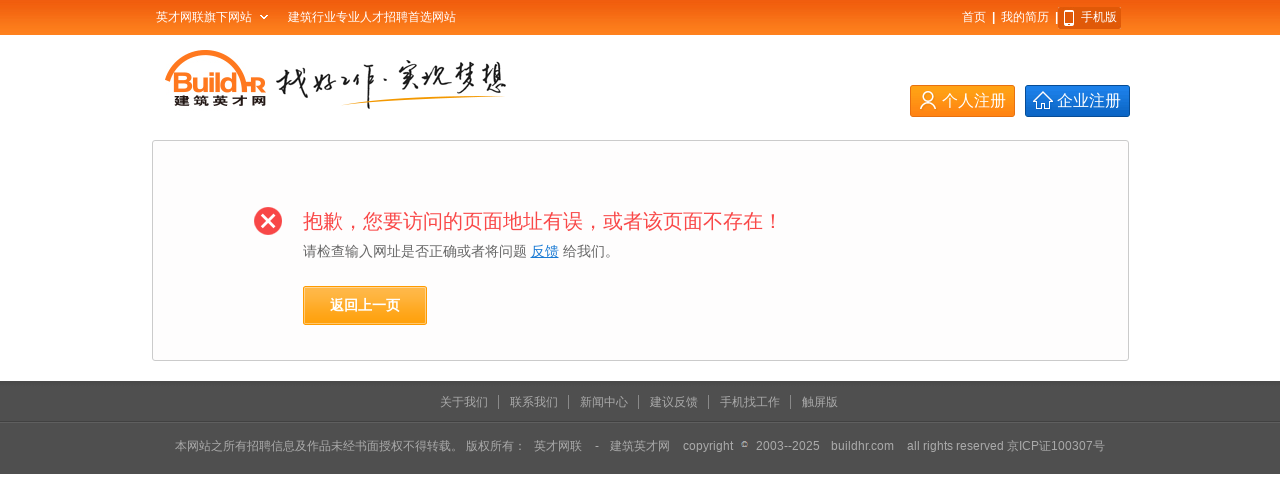

--- FILE ---
content_type: text/html; charset=utf8
request_url: http://www.buildhr.com/job/QYSYJ
body_size: 8027
content:
<!DOCTYPE html PUBLIC "-//W3C//DTD XHTML 1.0 Transitional//EN" "http://www.w3.org/TR/xhtml1/DTD/xhtml1-transitional.dtd">
<html xmlns="http://www.w3.org/1999/xhtml">
<head>
<meta http-equiv="Content-Type" content="text/html; charset=gbk" />
<title>页面不存在</title>
<link type="text/css" href="//css1.cdn8.cn/pd/www/so/v1309/css/index.css?t=200922.css" rel="stylesheet"/>
<link type="text/css" href="//img3.cdn8.cn/pd/www/so/v1309/css/buildcolor.css?t=191128" rel="stylesheet"/>
<script src="//js2.cdn8.cn/pd/lib/js/jq/jquery-1.10.2.min.js?t=200922.js" type="text/javascript"></script>
<script src="//js3.cdn8.cn/pd/www/so/v1309/js/new_industry.js?t=200922.js" type="text/javascript"></script>
<script src="//js1.cdn8.cn/pd/lib/js/jq/jquery.validation.min.utf8.js?t=200922.js" type="text/javascript" charset="utf-8"></script>
<script type="text/javascript" src="//js2.cdn8.cn/pd/lib/js/jq/cylayer/jquery.cylayer.min.js?t=200922.js"></script>
<link rel="stylesheet" type="text/css" href="//css4.cdn8.cn/pd/lib/js/jq/cylayer/cy_personal.css?t=200922.css"/>
<style type="text/css">
var{ font-style:normal;}
ul,li{ padding:0; margin:0; list-style:none;}
.clear{height:0;overflow:hidden;clear:both;}

.wrapper_404{ width:965px; padding:5px; margin:0 auto; background:#fefdfd; border:1px solid #cbcbcb; border-radius:3px; overflow:hidden;}
.tips_wrap{ padding:60px 95px;}
.tips_wrap.pb{ padding-bottom:30px;}
.tips_wrap .tips_con{ padding-left:50px; font-family: "微软雅黑",Arial, Helvetica, sans-serif; font-size:20px; line-height:30px;}
.tips_wrap .error{background:url(https://my.800hr.com/img/icon404_error.gif) no-repeat 0 0; color:#f94848;}
.tips_wrap .success{ background:url(https://my.800hr.com/img/icon404_success.gif) no-repeat 0 0; color:#0bb72e;}
.tips_wrap .tips_con span.feedback{ display:block; color:#666; font-size:14px;}
.tips_wrap a{ color:#1b7bd4; text-decoration:underline;}
.tips_wrap a:hover{ color:#f17b26;}
.tips_wrap a.back_btn{ display:block; margin:20px 0 0 50px; width:124px; height:39px; background:url(https://my.800hr.com/img/back_btn.gif) no-repeat 0 0; font-size:14px; font-weight:bold; line-height:39px; text-align:center; color:#fff; text-decoration:none;}
.tips_wrap .other{margin:30px 0 0 50px; font-size:12px; line-height:24px;}
.tips_wrap .other a{ margin-right:18px;}

</style>
<style type="text/css">

/* css/validation.css */
/*错误提示*/
.error_wrap{position:absolute;top:32px;height:32px;z-index:999;*left:0;}
.error_ct{float:left;/*width:auto !important;*/height:32px;background:url(https://my.800hr.com/css/indeximg/error_ct.gif) 0 0px repeat-x;}
.error_lt{float:left;height:32px;background:url(https://my.800hr.com/css/indeximg/error_lt.gif) 0 0 no-repeat;}
.error_rt{float:left;height:32px;line-height:26px;background:url(https://my.800hr.com/css/indeximg/error_rt.gif) right 0px no-repeat;color:#fff;padding:0 10px 0 32px;white-space:nowrap;}
.pin .error_ct{margin-top: 8px;}
/* Z-INDEX */
.formError { z-index: 990; }
.formError .formErrorContent { z-index: 991; }
.formError .formErrorArrow { z-index: 996; }
.ui-dialog .formError { z-index: 5000; }
.ui-dialog .formError .formErrorContent { z-index: 5001; }
.ui-dialog .formError .formErrorArrow { z-index: 5006; }
.inputContainer { position: relative;float: left;}
.formError { position: absolute;top: 300px;left: 300px;display: block;cursor: pointer;text-align: left;}
.formError.inline {position: relative;top: 0;left: 0;display: inline-block;}
.ajaxSubmit {padding: 20px;background: #55ea55;border: 1px solid #999;display: none;}
.formError .formErrorContent {width: 100%;background: #F66134;position:relative;color: #fff;min-width: 120px;font-size: 12px;border: 2px solid #ddd;box-shadow: 0 0 6px #000;-moz-box-shadow: 0 0 6px #000;-webkit-box-shadow: 0 0 6px #000;-o-box-shadow: 0 0 6px #000;padding: 4px 10px 4px 10px;border-radius: 6px;-moz-border-radius: 6px;-webkit-border-radius: 6px;-o-border-radius: 6px;}
.formError.inline .formErrorContent {box-shadow: none;-moz-box-shadow: none;-webkit-box-shadow: none;-o-box-shadow: none;border: none;border-radius: 0;-moz-border-radius: 0;-webkit-border-radius: 0;-o-border-radius: 0;}
.greenPopup .formErrorContent {background: #33be40;}
.blackPopup .formErrorContent {background: #393939;color: #FFF;}
.formError .formErrorArrow {width: 15px;margin: -2px 0 0 13px;position:relative;}
body[dir='rtl'] .formError .formErrorArrow,body.rtl .formError .formErrorArrow {margin: -2px 13px 0 0;}
.formError .formErrorArrowBottom {box-shadow: none;-moz-box-shadow: none;-webkit-box-shadow: none;-o-box-shadow: none;margin: 0px 0 0 12px;top:2px;}
.formError .formErrorArrow div {border-left: 2px solid #ddd;border-right: 2px solid #ddd;box-shadow: 0 2px 3px #444;-moz-box-shadow: 0 2px 3px #444;-webkit-box-shadow: 0 2px 3px #444;-o-box-shadow: 0 2px 3px #444;font-size: 0px;height: 1px;background: #F66134;margin: 0 auto;line-height: 0;font-size: 0;display: block;}
.formError .formErrorArrowBottom div {box-shadow: none;-moz-box-shadow: none;-webkit-box-shadow: none;-o-box-shadow: none;}
.greenPopup .formErrorArrow div {background: #33be40;}
.blackPopup .formErrorArrow div {background: #393939;color: #FFF;}
.formError .formErrorArrow .line10 {width: 15px;border: none;}
.formError .formErrorArrow .line9 {width: 13px;border: none;}
.formError .formErrorArrow .line8 {width: 11px;}
.formError .formErrorArrow .line7 {width: 9px;}
.formError .formErrorArrow .line6 {width: 7px;}
.formError .formErrorArrow .line5 {width: 5px;}
.formError .formErrorArrow .line4 {width: 3px;}
.formError .formErrorArrow .line3 {width: 1px;border-left: 2px solid #ddd;border-right: 2px solid #ddd;border-bottom: 0 solid #ddd;}
.formError .formErrorArrow .line2 {width: 3px;border: none;background: #ddd;}
.formError .formErrorArrow .line1 {width: 1px;border: none;background: #ddd;}

/* css/style_fd.css */
@charset "utf-8";
/* CSS Document */
*{padding:0; margin:0;}
h3{/*font:12px 'Microsoft YaHei';*/font-size: 12px;font-family: 'Microsoft YaHei'; /*color:#ffffff;*/}
input{ vertical-align:middle; margin:0; padding:0}
body {
color: #333333;
font: 12px/24px "Helvetica Neue", "Luxi Sans", Tahoma, arial, "Hiragino Sans GB", "Microsoft Yahei", \5b8b\4f53, sans-serif;
}
.cypopup_fk{width:610px; /*border:#ff6600 2px solid;*/ font:12px/24px \5b8b\4f53, Arial, Helvetica, sans-serif; color:#333333;}
.cypopup_fk .title{height:30px; background:url(/img/bg_fd.jpg) repeat-x; padding:0 15px; line-height:27px;}
.cypopup_fk .title h3{display:block; float:left; line-height:27px;}
.cypopup_fk b.close{ display:block; width:21px; height:15px; background:url(//img2.cdn8.cn/pd/www/so/v1309/css/pstrimg/close_fd.jpg) no-repeat; float:right; margin-top:5px;}
.cypopup_fk b.block{display:inline-block; width:50px;}
.cypopup_fk .okselect{background:#f6f6f6; border-bottom:#cccccc 1px solid; padding:15px;}
.cypopup_fk .feedback{padding:15px;}
.cypopup_fk .feedback span{color:#C00;}
.cypopup_fk .feedback,.cypopup_fk .feedback th,.cypopup_fk .feedback td,.cypopup_fk .feedback label{color: #333;}
.cypopup_fk td.t_right{padding:0 10px 0 5px;}
.cypopup_fk textarea{width:440px; height:75px; padding:5px; border:#cccccc 1px solid; font-size:12px; line-height:18px;}
.cypopup_fk input.txt1{width:188px; height:20px; padding:0 5px; border:#cccccc 1px solid; font-size:12px; line-height:18px;}
.cypopup_fk .feedback span.note{color:#999999; display:inline-block;}
.cypopup_fk div.submit{display: inline-block;*display: inline;*zoom:1;width:180px; height:36px; background:url(//img2.cdn8.cn/pd/www/so/v1309/css/pstrimg/btn_fd.jpg) no-repeat; color:#fff; font:bold 14px/34px "微软雅黑"; margin:15px 0; cursor:pointer;text-align: center;}
.cypopup_fk form{width:450px; height:22px;}
.cypopup_fk .file-box{ position:relative;width:450px; height:22px;}
.cypopup_fk input.txt{ height:20px; border:1px solid #ccc; width:188px;}
.cypopup_fk input.btn{ height:22px; width:70px; line-height:22px;}
.cypopup_fk .file{ position:absolute; top:1px; left:0; height:22px; filter:alpha(opacity:0); opacity: 0; width:286px; z-index:0; }
.cypopup_fk .type-file-box{ position:relative;width:260px}
.cypopup_fk input{ vertical-align:middle; margin:0 5px 0 0; padding:0}
.cypopup_fk .type-file-text{ height:22px; border:1px solid #F60; width:180px;}
.cypopup_fk .type-file-button{ background-color:#FFF; border:1px solid #f60;height:24px; width:70px;}
.cypopup_fk .type-file-file{ position:absolute; top:0; left:0; height:24px; width:260px;}
.cypopup_fk td.t_right label{display:inline-block; width:150px; vertical-align:middle;}
</style>
</head>
<body>
<div class="top"><div class="top_con"><div class="allmenu allmenu-mr">
<var>英才网联旗下网站</var>
<div style="opacity: 1;" class="allweb">
<table cellspacing="0" cellpadding="0" border="0">
<tbody>
<tr>
<td><a target="_blank" href="//www.buildhr.com/">建筑英才网</a></td>
</tr>
<tr>
<td><a target="_blank" href="//www.healthr.com/">医药英才网</a></td>
</tr>
<tr>
<td><a target="_blank" href="//www.chenhr.com/">化工英才网</a></td>
</tr>
<tr>
<td><a target="_blank" href="//www.bankhr.com/">金融英才网</a></td>
</tr>
<tr>
<td><a target="_blank" href="//www.michr.com/">制造业人才网</a></td>
<!-- <td><a target="_blank" href="//www.clothr.com/">服装英才网</a></td> -->
</tr>
<!-- <tr>
<td><a target="_blank" href="//edu.800hr.com/">教培英才网</a></td>
<td><a target="_blank" href="//it.800hr.com/">IT英才网</a></td>
</tr>
<tr>
<td><a target="_blank" href="//ele.800hr.com/">电子英才网</a></td>
<td><a target="_blank" href="//tour.800hr.com/">旅游英才网</a></td>
<td><a target="_blank" href="//media.800hr.com/">传媒英才网</a></td>
</tr> -->
<!-- <tr>
<td><a target="_blank" href="//hotel.800hr.com/">酒店餐饮英才网</a></td>
<td><a target="_blank" href="//56.800hr.com/">运输物流英才网</a></td>
</tr>
<tr>
<td><a target="_blank" href="//telecom.800hr.com/">通信英才网</a></td>
<td><a target="_blank" href="//ep.800hr.com/">电力英才网</a></td>
</tr> -->
<!--<tr>
<td class="lastweb"><a target="_blank" href="http://tour.800hr.com/">旅游英才网</a></td>
<td class="lastweb">&nbsp;</td>
</tr> -->
<tr>
<td class="web800" style="border-top:1px #ccc solid;" colspan="2"><a target="_blank" href="//www.800hr.com/">英才网联 800HR.com</a></td>
</tr>
</tbody>
</table>
</div></div>
<h2 class="top_txt">建筑行业专业人才招聘首选网站</h2>
<div class="top_nav">
<a href="//www.buildhr.com/">首页</a><b>|</b>
<span id="userstate_topbar"><a href="https://my.buildhr.com/resume/">我的简历</a></span><b>|</b>
	<!-- <a href="//www.buildhr.com/service/">企业招聘服务</a> -->
	<a href="//www.800hr.com/app/" class="phone_bg" title="英才网联手机客户端">手机版</a>
</div>
</div></div>
<script type="text/javascript">
var myurl = "my.buildhr.com"
$(function(){	
	$.getScript("https://"+myurl+"/loginstate/pagetopbar");
});
</script><!-- head -->
<div class="head">
  
  <h1><a href="https://buildhr.com/" title="建筑英才网"><img src="//img4.cdn8.cn/pd/www/so/v1309/img/buildimg/build_logo.gif?t=200922.gif" alt="建筑英才网"/></a></h1>  <span class="fd_job"></span>
  <div id="userstate_sotop"> <a href="https://my.buildhr.com/register/" class="psn_reg_big">个人注册</a><a href="https://ent.buildhr.com/register/" class="cmp_reg_big">企业注册</a></div>
</div>
<script type="text/javascript">
$(function(){	$.getScript("https://my.buildhr.com/loginstate/pagesotop");})
</script>
<!-- head end --><div class="wrapper_404">
	<div class="tips_wrap pb">
    	<div class="tips_con error">抱歉，您要访问的页面地址有误，或者该页面不存在！
        	<span class="feedback">请检查输入网址是否正确或者将问题 <a href="###" onclick="return _show_cylayer_feedback(8);">反馈</a> 给我们。</span>
        </div>
        <a href="#" class="back_btn" onclick="window.history.back(); return false;" id="a404_back">返回上一页</a>
    </div>
    
</div>
<script type="text/javascript">
if(window.history.length<=1){
	$('#a404_back').hide();
}
</script>
<script type="text/javascript">
//document.domain='buildhr.com';
var _cylayer_feedback  = '';
var _fb_submit_state=0; //提交状态

$(document).ready(function(){
	if(typeof($.fn.validationEngine) =='undefined'){
		$.getScript("//js1.cdn8.cn/pd/lib/js/jq/jquery.validation.min.utf8.js");
		
	}
	if(typeof($.cylayer) =='undefined'){
		$.getScript("//js2.cdn8.cn/pd/lib/js/jq/cylayer/jquery.cylayer.min.js");
	}
});

function _show_cylayer_feedback(feedbackCtid){	
	if (feedbackCtid){
		feedbackCtid = parseInt(feedbackCtid);
		$.ajax({
			type : "get",
			url : "//www.buildhr.com/feedback/getforminfo.php",
			data :{ "ctid":feedbackCtid},
			dataType : "jsonp",
			jsonpCallback:"cbFeedbackOk",
			success : function(jsondata){ }, 
			error:function(){ showtip('服务器请求失败，请稍后再试。',2,'',2); }
		});	
		_fb_submit_state=0;
	}
	return false;
}

function cbFeedbackOk(jsondata){
	$('#div_feedbackinfo').html(jsondata);
	//$("#feedbackForm").validationEngine({promptPosition: "topLeft",scroll: false});
	var cylayer_feedback_params = {
			title:{show:true,title:'建议反馈',closeButton:{show:true,value:'关闭'}},
			showOnce:true,
			showCover:true,
			datas:{type:2,data:'div_feedbackinfo'}};
	_cylayer_feedback = new $.cylayer(cylayer_feedback_params);
	_cylayer_feedback.show();
	return false;
}
function fb_fm_sub(){
	var $username = $('#fb_username');
	var $content  = $('#fb_content');
	var $email    = $('#fb_email');

	if ($username.length > 0){
		if(!fb_checkEmpty('fb_username')){
			$('#fb_username').validationEngine('showPrompt', '请填写您的称呼！');
			return false;
		}
	}

	if ($content.length > 0){
		fb_cleanDefaultVal('fb_content', '300字以内');
		if(!fb_checkEmpty('fb_content')){
			$('#fb_content').validationEngine('showPrompt', '请填写意见/建议/咨询！');
			return false;
		}

		if(!fb_checkLong('fb_content',300)){
			$('#fb_content').validationEngine('showPrompt', '意见/建议/咨询长度不能超过300字！');
			return false;
		}
	}

	if ($email.length > 0){
		if(!fb_checkEmpty('fb_email')){
			$('#fb_email').validationEngine('showPrompt', '请填写联系邮箱！');
			return false;
		}
		if(!fb_checkEmail('fb_email')){
			$('#fb_email').validationEngine('showPrompt', '邮箱格式不正确！');
			return false;
		}
	}

	if($('#fb_phone').val()){
		if(!fb_checkPhone('fb_phone')){
			$('#fb_phone').validationEngine('showPrompt', '手机/电话格式不正确！');
			return false;
		}
	}

	
	var code = $('#check_code').val().trim();
	if(!code){
		$('#check_code').validationEngine('showPrompt', '请填写验证码！');
		return false;
	}

	// if(_fb_submit_state==1){
	// 	return false;
	// }
	// _fb_submit_state=1;
	var params = fb_getData();
	$.ajax({
		type : "get",
		// url : "//www.buildhr.com/hr_php/getsescode.php",
		url : "//www.buildhr.com/inc/check_code/getsescode.php",
		dataType: "jsonp",
		success : function(jsondata){
			if(code != jsondata){
				$('#check_code').validationEngine('showPrompt', '请填写正确的验证码！');
			}else{
				$.ajax({
					type : "get",
					url : "//www.buildhr.com/feedback/setinfo.php",
					data : params,
					dataType : "jsonp",
					jsonpCallback:"cbFbOk",//callback的function名称
					success : function(jsondata){
						_fb_submit_state=0;
						if(jsondata == 1){
							_cylayer_feedback.close();
							showtip('提交成功',2,'');
						}else if(jsondata == 2){
							_cylayer_feedback.close();
							showtip('提交失败！',2,'',2);
						}else if(jsondata == 3){
							_cylayer_feedback.close();
							showtip('服务器器忙，请稍后再试。',2,'',2);
						}
					}, 
					error:function(){
						_fb_submit_state=0;
						showtip('服务器请求失败，请稍后再试。',2,'',2); 
					}
				});
			}
		},
	});

	return false;
}

//图片上传
function fb_upload(fileObj){
	if(fileObj.value != ""){
		document.fd_uploadPhoto.action = "//www.buildhr.com/feedback/uploadphoto.php";
		document.fd_uploadPhoto.submit();
	}
	return false;
}


//数据收集
function fb_getData(){
	var form = $('#cypopup_fk');
	var data = {};  
	var $checkbox = $('input[name=fb_checkbox]:checked');  
	var ids;
	for (var i=0; i<$checkbox.length; i++) {
		if(ids)
			ids += ','+$checkbox.eq(i).val();
		else
			ids = $checkbox.eq(i).val();
	}
	
	data.radio          = form.find('input[name=fb_radio]:checked').val();
	data.checkbox 	    = ids;
	data.username 	    = form.find('#fb_username').val();
	data.show_sex       = form.find('input[name=fb_show_sex]:checked').val();
	data.content 	    = form.find('#fb_content').val();
	data.filekey 		= form.find('#fb_filekey').val();
	data.email 	        = form.find('#fb_email').val();
	data.phone		    = form.find('#fb_phone').val();
	data.act 			= 'feedback';
	data.height			= window.screen.height;
	data.width			= window.screen.width;
	//data.href			= window.top.location.href;
	//data.title		= parent.document.title;
	data.ctid 			= form.find('#ctid').val();

	return data;
}

//基础函数
function fb_checkEmpty(id){
	if($.trim($("#"+id).val()) == '' || $.trim($("#"+id).val()) == '0'){
		return false;
	}
	return true;
}

function fb_checkLong(id,length){
	if(fb_customLen($.trim($("#"+id).val())) > length){
		return false;
	}
	return true;
}

function fb_checkWord(id, pid, msg){
	if(!/^[a-zA-Z0-9\u4e00-\u9fa5_-]+$/.test($.trim($("#"+id).val()))){
		return false;
	}
	return true;
}

//清除输入框的默认值
function fb_cleanDefaultVal(id, v){
	if($("#"+id).val() == v){
		$("#"+id).val('');
	}
}

function fb_checkEmail(id){
	if(!/^[\w\-\.]+@[\w\-\.]+(\.\w+)+$/.test($.trim($("#"+id).val()))){
		return false;
	}
	return true;
}
//检查手机号格式
function fb_checkPhone(id){
	if(!(/^13\d{9}$|^15\d{9}$|^18\d{9}$/.test($.trim($("#"+id).val()))) && !(/^\d{0,4}-?\d{7,9}$/.test($.trim($("#"+id).val())))){
		return false;
	}
	return true;
}

function fb_checkRadio(name){
	if(!$('input:radio[name="'+name+'"]:checked').val()){
		return false;
	}
	return true;
}

function fb_checkCheckbox(name,pid,msg){
	if(!$('input:checkbox[name="'+name+'"]:checked').val()){
		return false;
	}
	return true;
}

function fb_customLen(str){
	if(""==str){ 
	    return false; 
	}
	return str.replace(/[\r|\n]/g,"").length;
}
</script>
<div id="div_feedbackinfo" style="display:none">
</div>
<script type="text/javascript">
var _tipTimer=0
function showtip(tiptxt,second,top,style,url){
	if(_tipTimer){ 	window.clearTimeout(_tipTimer);_tipTimer=0;}
	var tip2url='';
	var top_new=0;
	if(typeof(second) == "undefined" || second==''){ second=2; } else { second=parseInt(second);}
	if(typeof(top) == "undefined" || top==''){ top='34%'; }
	var top2=parseInt(top);
	var scrolltop=$(document).scrollTop();
	if(top2+'%'==top){
		top_new=scrolltop+parseInt($(window).height()*top2/100);
	}else if(top2+'px'==top || typeof(top2) =='number'){
		if(top2>=scrolltop){
			top_new=top2;
		} else {
			top_new=scrolltop+top2;
		}
	}
	if(typeof(style) == "undefined" || style==''){ style=1; } else { style=parseInt(style);} //1:ok,2:false,3:caution
	if(typeof(url) == "undefined" || url=='' ){ tip2url=''; } else { tip2url=url;}
	if(style==2){
		$('#div_operate_tip').addClass('com_tips_error');
	} else {
		$('#div_operate_tip').removeClass('com_tips_error');
	}	
$('#div_operate_tip').html('')
	!-[1, ] && !window.XMLHttpRequest && $('#div_operate_tip').append('<iframe></iframe>');
	$('#div_operate_tip').append('<div class="inner"></div>')

	$('#div_operate_tip .inner').text(tiptxt);
	$('#div_operate_tip').css("top",top_new+'px');
	//$('#div_operate_tip').css("position",'absolute');
	$('#div_operate_tip').css("z-index",980);
	$('#div_operate_tip').show();
	$('#div_operate_tip').css("left",parseInt((document.body.offsetWidth-$('#div_operate_tip').width())/2)+"px");
	!-[1, ] && !window.XMLHttpRequest && $('#div_operate_tip iframe').css({width:$('#div_operate_tip').outerWidth(),height:$('#div_operate_tip').outerHeight()})
	if(second>0){ //if second <0  no hide()
		_tipTimer=setTimeout(function(){ 
			$('#div_operate_tip').hide();
			if(tip2url){ window.location=tip2url;}
		}, second*1000);
	}
}
</script>
<style type="text/css">
.com_tips{display:none; position:absolute; padding:10px 20px 10px 65px; height:35px;background:url(https://my.800hr.com/css/tipsimg/com_tips_icon.jpg) no-repeat 0 0 #FFF; border:#cccccc 1px solid;  color:#39ad51; line-height:40px; font-size:20px;}
.com_tips_error{background-position: 0 -56px;color:#f94848;}
.com_tips iframe{position:absolute;top:0px; left:0;overflow:hidden;filter:alpha(opacity=1);border:red 1px solid;}

</style>
<div class="com_tips" id="div_operate_tip">
</div>
<div class="footer"><p>
<a href="//www.buildhr.com/aboutus.php" target="_blank">关于我们</a>
<a href="//www.buildhr.com/contactus.php" target="_blank">联系我们</a>
<!-- <a href="http://www.buildhr.com/guide/" target="_blank">职业指导</a> -->
<!-- <a href="http://law.800hr.com/" target="_blank">律师在线</a> -->
<a href="//www.800hr.com/survey/" target="_blank">新闻中心</a>
<!-- <a href="http://www.buildhr.com/friend.php" target="_blank">友情链接</a> -->
<a href="###" onclick="return _show_cylayer_feedback(8);">建议反馈</a>
<a href="//www.800hr.com/app/" target="_blank">手机找工作</a>
<a href="https://m.buildhr.com/job/QYSYJ" target="_blank" class="a_border">触屏版</a>
</p>
<p class="copyright">本网站之所有招聘信息及作品未经书面授权不得转载。
版权所有：<a style="border:none;" href="//www.800hr.com" target="_blank">英才网联</a>
- <a style="border:none;" href="//www.buildhr.com/" target="_blank">建筑英才网</a> copyright <span></span> 2003--2025 
 <a style="border:none;" href="//www.buildhr.com/" target="_blank">buildhr.com</a>
 all rights reserved 京ICP证100307号</p>
<p id="span_mobile_select"></p>
<script type="text/javascript">
if(typeof mobile_device_detect =='function'){
	var obj_mobile_detect=new mobile_device_detect();
	obj_mobile_detect.show_mobilepage_link();
}
</script>
</div>
<!-- 底部end -->
<!--统计-->
<SCRIPT language="JavaScript" SRC="//weblog.800hr.com/800hr_dcs_tag.js" id="800hr_dcsgcowrjuv9hcaa3veb2m39g_6y1h"></SCRIPT>
<NOSCRIPT>
<IMG ALT="" BORDER="0" NAME="DCSIMG" WIDTH="1" HEIGHT="1" SRC="//weblog.800hr.com/dcsgcowrjuv9hcaa3veb2m39g_6y1h/njs.gif?dcsuri=/nojavascript&WT.js=No">
</NOSCRIPT>
<!--统计--></body>
</html>

--- FILE ---
content_type: text/css
request_url: http://css1.cdn8.cn/pd/www/so/v1309/css/index.css?t=200922.css
body_size: 58193
content:
@charset "utf-8";
body,div,dl,dt,dd,ul,ol,li,h1,h2,h3,h4,h5,h6,form,input,textarea,p,th,td{margin:0;padding:0;}
dl,ul,ol,li{list-style-type:none;}
h1,h2,h3,h4{font:100% "Microsoft YaHei",\5b8b\4f53,Arial;}
var,em{font-style:normal;}
a{text-decoration:none;color:#333;}
a:hover{color:#f60;}
a img{border:none;}
b{ font:normal;}
input:focus,textarea:focus{outline:none;}
.clear:after{display:block;clear:both;content:"";visibility:hidden;height:0}
table{ border-collapse:collapse; border-spacing:0;}

body{font:12px/1.5 \5b8b\4f53,'Microsoft YaHei',Arial;color:#333;background:#fff;zoom:1;z-index:-5}
/*body{background: url(http://www.800hr.com/images/2017sizq.jpg) center -172px no-repeat #fff;}*/

.top{height:35px; background:url(colorimg/build_top_bg.gif) 0 0 repeat-x; min-width:980px;}
.top_con{width:980px;height:35px;margin:0 auto;}
.top_con .allmenu{float:left;position:relative;z-index:10;vertical-align:top;width:118px;height:35px;line-height:35px;}
.top_con .allmenu var{padding:0 14px 0 6px;display:block;color:#fff;height:25px;cursor:pointer;background:url(indeximg/top_icon.gif) right 15px no-repeat;}
.top_con .allmenu .allweb{display:none;position:absolute;top:35px;left:0;z-index:10;background:#fff;border:1px solid #ccc;border-top:none;padding:4px 6px;opacity:0.95;filter:alpha(opacity=95);}
.top_con .allmenu .allweb a{color:#70614a;padding:0 9px;font-size:12px;}
.top_con .allmenu .allweb a:hover{text-decoration:underline}
.top_con .allmenu .allweb td{text-align:center;white-space:nowrap;line-height:20px;}
.top_con .web800{border-top:1px dotted #ccc; padding-top:4px;}
.top_con .web800 a{text-align:center;padding:2px 22px;}
.top_con .allmenu a{border:none;color:#fff;}
.top_nav{float:right;height:35px;line-height:35px;}
.top_nav a{float:left;padding:0 6px;color:#fff; font-family:\5b8b\4f53,'Microsoft YaHei',Arial;}
.top_nav b{float:left;color:#fff;}
.top_nav a:hover{ color:#fff; text-decoration:underline;}


.head{width:980px;height:80px;margin:0 auto; padding-top:15px; margin-bottom:10px;z-index:150}
.head .logo{float:left;margin-left:10px;}
.head h1{float:left;padding-left:15px;}
.head h1 a{display:block;}
.head h1 em{display:block;color:#b90005;}
.head h1 var{display:block;color:#5a5a5a;font-size:14px;}
.head span.fd_job{float:left;margin:10px 0 0 10px;width:230px;height:49px;background:url(indeximg/slogan3.png) 0 0 no-repeat;}
.head_btn{float:right;padding-top:35px;}
.head_btn a{float:left;width:73px;height:32px; line-height:32px;padding-left:32px;background:url(indeximg/common_bg.gif) 0 0 no-repeat;font-size:16px; font-family:'Microsoft YaHei',\5b8b\4f53,Arial;color:#fff;}
.head_btn a.psn_reg{background-position:0 0;margin-right:10px;}
.head_btn a.cmp_reg{background-position:0 -32px;}
.head_btn a.psn_reg:hover{background-position:-130px 0;color:#fff;}
.head_btn a.cmp_reg:hover{background-position:-130px -32px;color:#fff;}


.nav{position:relative;z-index:5;width:978px;height:38px;margin:0 auto;border:1px solid #d2d2d2;border-bottom:3px solid #e05908;background:#fff;}
.nav_top{position: absolute; left: -1px; top: -1px;	z-index: 5;	height: 39px; width: 980px; /*border-bottom:2px solid #8e0004;*/
}
.nav_top li{ float:left;height:39px;padding:0 24px;border-right:1px solid #d2d2d2;font:14px/36px 'Microsoft YaHei',\5b8b\4f53,Arial;cursor:pointer;}
.nav_top li a{ line-height:36px;}
.nav_top li.on{background:#ff781e;height:38px;color:#fff;border-top:1px solid #ff781e;border-right:1px solid #ff781e; line-height:35px;}
.nav_top li.on a{ color:#fff;line-height:35px;}



.search_select{ width:978px; margin:0 auto; background:#fafafa; border-right:#d2d2d2 1px solid; border-left:#d2d2d2 1px solid; border-bottom:#ff781e 1px solid; padding-bottom:10px; line-height:24px;}
.nav_popup{/*border-top:2px solid #b90005;*/background:#fafafa;padding:0 15px; }
.nav_popup_con{padding:10px 0 15px;}
.nav_popup a{float:left;margin-right:20px;width:288px;height:32px;padding-left:12px;line-height:30px;background:url(indeximg/input_bg.gif) 0 0 no-repeat; cursor:default;}
.nav_popup a:hover{background:url(indeximg/input_hover_bg.gif) 0 0 no-repeat;}
.nav_popup .a_margin{margin:0;}
.nav_select{background-color:#fafafa;padding-bottom:10px;margin:0 15px;}
.nav_search{position:relative;z-index:5;margin:15px 0 0 15px;height:30px;}
.nav_search dl{z-index:5;float:left;width:68px;background:#fff url(indeximg/icon_down.gif) 54px 12px no-repeat;}
.nav_search input{float:left;margin-left:70px;*margin-left:55px;height:28px;width:327px;border:1px solid #d2d2d2;border-left:none;}
.nav_search a{float:left;margin-left:15px;width:87px;height:30px;background:url(indeximg/search_btn.gif) 0 0 no-repeat;}


.category_select{background:#fafafa; border:#d2d2d2 1px solid; width:978px; margin:15px auto 0 auto;}
.category_select .offen_tag{padding:4px 14px 14px 14px;}
.offen_tag ul{ border-bottom:#f37020 2px solid; height:35px; line-height:35px;}
.offen_tag ul li{ position:relative; float:left; padding:0 10px; cursor:pointer;}
.offen_tag ul .li_on{ color:#f37020; font-weight:bold;}
.offen_tag ul .li_on var{ display:block;}
.offen_tag ul var{position:absolute;left:12px;bottom:-2px;_bottom:-3px; display:none;width:20px;height:9px;background:url(indeximg/select_on.gif) 0 bottom no-repeat;}

.offen_tag dl{display:none; padding:10px 0 0 0;}
.offen_tag .dl_on{display:block; padding:10px 0 0 0;}
.offen_tag dl dt{display:block; width:140px; float:left; padding:0 0 0 10px; height:20px; line-height:24px;}
.offen_tag dl dd a{font:20px Arial, Helvetica, sans-serif; color:#999; display:inline-block; padding:0 11px 0 0;}
.offen_tag dl dd a:hover{color:#f37020; text-decoration:underline;}
.offen_tag dl dd .a_on{color:#f37020; text-decoration:underline;}




.careers_list{ width:978px; margin:0 auto; border:#d2d2d2 1px solid; border-bottom:none;}
.careers_list .list_a{background:#fafafa; border-bottom:#d2d2d2 1px solid; padding:10px 0; zoom:1; overflow:hidden;}
.careers_list .list_b{background:#fff; border-bottom:#d2d2d2 1px solid; padding:10px 0;}
.careers_list dl dt{display:block; float:left; width:77px; font:60px Arial,Helvetica,sans-serif; font-weight:bold; color:#c8c8c8; text-align:center; height:60px; line-height:60px;}
.careers_list dl dd{ display:block; float:right; border-left:#d2d2d2 1px solid; width:900px; min-height:56px; _height:56px;}
.careers_list dl dd ul li{display:block; width:140px; float:left; padding:0 0 0 10px; height:28px; line-height:28px;}
.careers_list dl dd ul li a:hover{color:#f37020; text-decoration:underline;}


.companys_list{ width:978px; margin:0 auto; border:#d2d2d2 1px solid; border-bottom:none;}
.companys_list .list_a{background:#fafafa; border-bottom:#d2d2d2 1px solid; padding:10px 0;zoom:1; overflow:hidden;}
.companys_list .list_b{background:#fff; border-bottom:#d2d2d2 1px solid; padding:10px 0;}
.companys_list dl dt{display:block; float:left; width:77px; font:60px Arial, Helvetica, sans-serif; font-weight:bold; color:#c8c8c8; text-align:center; height:60px; line-height:60px;}
.companys_list dl dd{ display:block; float:right; border-left:#d2d2d2 1px solid; width:900px; min-height:56px;_height:56px;}
.companys_list dl dd ul li{display:block; width:215px; float:left; padding:0 0 0 10px; height:28px; line-height:28px;}
.companys_list dl dd ul li a:hover{color:#f37020; text-decoration:underline;}


.careers_letter_list{ width:950px; margin:0 auto; border:#d2d2d2 1px solid; padding:14px;}
.careers_letter_list ul{background:url(indeximg/list_bg.gif) repeat; display:block; height:auto; width:950px;}
.careers_letter_list ul li{display:block; float:left; height:30px; line-height:30px; width:150px; padding:0 0 0 8px; background:none;}
.careers_letter_list ul li a:hover{color:#f37020; text-decoration:underline;}


.companys_letter_list{ width:950px; margin:0 auto; border:#d2d2d2 1px solid; padding:14px;}
.companys_letter_list ul{background:url(indeximg/list_bg.gif) repeat; display:block; height:auto; width:950px;}
.companys_letter_list ul li{display:block; float:left; height:30px; line-height:30px; width:180px; padding:0 0 0 10px;}
.companys_letter_list ul li a:hover{color:#f37020; text-decoration:underline;}


.crumb{width:950px;/*height:40px;margin:0 auto 22px;*/line-height:24px;padding:10px 15px 0; overflow:hidden; margin:0 auto;}
.crumb a,.crumb b,.crumb span{margin-right:5px; display:block; float:left; white-space:nowrap;}
.crumb span{margin-right:2px;}
.crumb a:hover{text-decoration:underline;}
.crumb a.crumb_btn{float:left;margin:6px 5px 0 0;width:12px;height:12px;overflow:hidden;background:url(indeximg/crumb_btn.gif) 0 0 no-repeat; display:inline-block;_display:inline;_zoom:1; vertical-align:middle;}
.crumb a.crumb_btn:hover{background-position:-13px 0;}
.crumb a#save_dy{width:67px;height:18px; background:url(indeximg/save_btn.gif) no-repeat; overflow:hidden; margin:3px 0 0 10px;}
/*.crumb a.save:hover{ color:#f60;}*/

.msg{width:948px;height:26px;padding:0 15px;line-height:26px;margin:10px auto 0;border:1px solid #f9b790;background:#fef8f4;}
.msg strong{float:left;color:#039;}
.msg span{float:left;margin-left:10px;color:#f37021;}
.msg a{float:right;color:#039;}

.footer{margin-top:20px;background:url(indeximg/footer_bg.gif) 0 0 repeat-x;height:93px; min-width:980px;}
.footer p{text-align:center;line-height:42px;color:#aaa;}
.footer p.copyright{ height:46px; line-height:46px; _margin-top:10px;}
.footer p span{display:inline-block;width:17px;height:12px; background:url(indeximg/copyright.gif) no-repeat;}
.footer a{color:#aaa;padding:0 10px 0 8px;border-right:1px solid #898989;}
.footer a:hover{color:#f60;}
.footer .a_border{border:0;}
.footer .a_padding{border:0;padding:0;}

/*search_list*/
.wrapper{width:980px;margin:10px auto 0;}

.search_title{margin:5px 0 0 15px; height:25px; line-height:24px; font-weight:bold;}
.search_list{float:right;width:790px;}
.list_top{height:33px;line-height:33px;padding-left:27px;border:1px solid #d2d2d2;background:url(indeximg/list_topbg.gif) 0 0 repeat-x;}
.list_top input{float:left;margin-top:10px;*margin-top:6px;}
.list_top .list_topbtn{float:left;margin:6px 0 0 10px;display:inline;width:249px;height:22px;line-height:22px;}
.list_top .list_topbtn span{float:left;height:22px;color:#666;padding-left:28px;background:url(indeximg/icon_btn02.gif) 0 0 no-repeat;}
.list_top .list_topbtn .span_btn01{width:60px;background-position:0 0;}
.list_top .list_topbtn .span_btn02{width:59px;background-position:-88px 0;}
.list_top .list_topbtn .span_btn03{width:46px;background-position:-175px 0;}

.list_top .list_topbtn .span_btn11{width:60px;background-position:0 -22px;cursor:pointer;color:#fff;}
.list_top .list_topbtn .span_btn12{width:59px;background-position:-88px -22px;cursor:pointer;color:#fff;}
.list_top .list_topbtn .span_btn13{width:46px;background-position:-175px -22px;cursor:pointer;color:#fff;}
.list_top strong{float:left;margin-left:15px;color:#f60; font-weight:normal;}
.list_top strong var{font-size:16px;color:#f37021;}
.list_top em{float:right;font-size:14px;margin-right:15px;}

.list_middle{width:760px;border:1px solid #d2d2d2;border-top:0;padding:10px 14px;}
.list_middle .table_hov{border:1px solid #c9d4ef;border-top:0;background:#eff2f9;}
.list_middle table{width:758px;border:1px solid #fff;border-top:0;border-bottom:1px solid #e1e1e1;}
.list_middle td{padding:0 15px;}
.list_middle .td_sp1{padding-left:12px;height:32px;padding-top:5px;}
.list_middle .td_sp1 a{margin-left:3px;font-size:14px; font-weight:bold;line-height:24px; position:relative;}
.list_middle .td_sp1 a:hover{color:#f60;}
.list_middle input{float:left;margin-top:5px; *margin-top:0px;}
.list_middle a{float:left;color:#039;}
.list_middle em{ display:inline-block;width:36px;height:17px;background:url(indeximg/icon_btn_2.png) 0 0 no-repeat; vertical-align: middle;position: relative;top: -2px;}
.list_middle .td_sp1 b{ float:right; font-size:12px; line-height:24px; font-weight:bold; color:#FF7F00;}
.list_middle .zhiding{background-position:0 0;}
.list_middle .jipin{background-position:-40px 0;}
.list_middle .jipin{background-position:-40px 0;}
.list_middle .shoufa{background-position:-80px 0;width: 60px;}
.list_middle .gaoduan{background-position:-148px 0;width: 86px;}
.list_middle var{float:right;font-size:12px; line-height:24px;}
.list_middle a span{/*background:#ffffcc;*//*color:#f37021;*/ color: red;}
.list_middle .td_sp2{height:20px;}
.list_middle .td_sp2 a{font-size:12px; color: #000}
.list_middle .td_sp2 a:hover{color:#f60;}
.list_middle .td_sp3{padding-bottom:10px;}
.list_middle .td_poster ul{width:320px;}
.list_middle .td_poster li{width: 50%;}
.list_middle ul{float:left;width:570px;padding:10px 0 5px;}
.list_middle li{float:left;line-height:22px;width:33.33%;font-size:12px;}
.list_middle li span{color:#969696;}
.list_middle .td_poster a.apply_job{margin-top:24px;}
.list_middle a.apply_job{float:right;margin-top:14px;background:url(indeximg/common_bg.gif) 0 -92px no-repeat;width:110px;height:30px;text-align:center;color:#fff;font:16px/28px 'Microsoft YaHei',\5b8b\4f53,Arial;}
.list_middle a.apply_job:hover{background-position:-130px -92px;}
.list_middle p{/*width:726px;*/line-height:24px;font-size:12px; overflow:hidden; text-overflow:ellipsis;}
.list_middle p a{color:#f60;margin-left:10px;float:none;}
.list_middle p a:hover{text-decoration:underline;}
.list_middle img{float:left;border-radius:5px 5px 5px 5px;margin-top:24px;}
.list_middle .td_poster{float:right;width:450px;}
.list_middle .poster_top{line-height:24px;text-align:right;background:url(indeximg/bottom_bg.gif) 0 bottom repeat-x;}
.list_middle .poster_top span{background:url(indeximg/icon_stock.gif) 0 0 no-repeat;padding:0 3px 0 24px;margin-left:15px;}
.list_middle .poster_top .span_gov{background:url(indeximg/icon_gov.gif) 0 0 no-repeat;}
.list_middle .list_none{ padding:40px 0; text-align:center; font-size:14px;}


.list_bt{background:#fafafa;height:39px;width:788px;border:1px solid #d2d2d2;border-top:0;}
.all_select{float:left;padding:8px 0 0 25px;display:inline;}
.all_select input{float:left;margin-top:5px;*margin-top:0;}
.all_select span{float:left;margin-left:10px;width:100px;height:24px;text-align:center;line-height:24px;background:url(indeximg/apply_lot.gif) 0 0 no-repeat;color:#f37021;cursor:pointer;}
.common_bg2{float:right;height:28px;margin-top:7px;}
.common_bg2 span{float:left;margin:7px 20px 0 0;}
.common_bg2 a{float:left;width:25px;height:27px;text-align:center;line-height:27px;background:url(indeximg/list_bt_icon.gif) 0 0 no-repeat;margin-right:5px;}
.common_bg2 a:hover{background-position:0 -27px;color:#fff;}
.common_bg2 a.a_icon02{background-position:-75px 0;}
.common_bg2 a.a_icon03{background-position:-25px 0;}
.common_bg2 a.a_icon04{background-position:-50px 0;}
.common_bg2 a.a_icon05{background-position:-100px 0;}
.common_bg2 a.a_icon02:hover{background-position:-75px -27px;}
.common_bg2 a.a_icon03:hover{background-position:-25px -27px;}
.common_bg2 a.a_icon04:hover{background-position:-50px -27px;}
.common_bg2 a.a_icon05:hover{background-position:-100px -27px;}
.common_bg2 a.nowpage{background-position:0 -27px;color:#fff;}

.common_bg2 .span_icon02,.common_bg2 .span_icon03,.common_bg2 .span_icon04,.common_bg2 .span_icon05{width:25px;height:27px;margin:0;margin-right:5px;background:url(indeximg/list_bt_icon.gif) 0 0 no-repeat;}
.common_bg2 .span_icon02{background-position:-125px -27px;}
.common_bg2 .span_icon03{background-position:-125px 0;}
.common_bg2 .span_icon04{background-position:-150px 0;}
.common_bg2 .span_icon05{background-position:-150px -27px;}

/*search_rt*/
.search_rt{float:left;width:190px;}
.hurry_job{border:1px solid #d2d2d2;border-top:3px solid #b90005;}
.hurry_job h2{height:32px;line-height:32px;padding-left:10px;background-color:#fafafa;}
.hurry_job ul{padding:10px;}
.hurry_job li{padding:5px 0 10px 14px;line-height:22px;background:url(indeximg/bottom_bg2.gif) 0 bottom repeat-x;}
.hurry_job li a{display:block;line-height:30px;font-size:14px; font-weight:bold;color:#039;}
.hurry_job li span{display:block;color:#969696}
.hurry_job li span em{color:#333;}
.hurry_job li span var{color:#ff8214;}
.hurry_job2{ border:none; border-top:3px solid #b90005;}
.hurry_job2 h2{ background:#f9f9f9;}
.hurry_job2 ul{ padding:10px 0;}

.search_rt .ad_pic{display:block;margin-top:10px;border:1px solid #d2d2d2;}

.hot_job{position:relative;width:980px;margin:0 auto;padding-top:36px;}
.hot_job h4{position:absolute;left:0;top:3px;_top:0;float:left;line-height:36px;border-right:3px solid #fff;color:#ff781e;}
.hot_job h4 span{float:left;height:33px;padding:0 10px;border-bottom:3px solid #ff781e; font-size:18px;}
.hotjob_con{width:948px;border-top:3px solid #ffcc9d;padding:6px 15px;*padding-bottom:0;}
.hotjob_con ul{float:left;}
.hotjob_con li{float:left;padding:0 28px 0 10px;_display:inline;line-height:26px;}
.hotjob_con li a{color:#969696;white-space:nowrap;}
.hotjob_con li a:hover{color:#f60;}


.crumb_wrap{width:980px;height:32px;margin:0 auto;overflow:hidden;}
.crumb_wrap .crumb{float:left;width:auto;height:32px;line-height:32px;}
.crumb_wrap .head_btn{padding-top:0;}
.search{float:left;width:500px;margin:10px 0 0 40px;display:inline;}
.search em{float:left;width:267px;height:38px;background:url(colorimg/build_color_bg.gif) 0 0 no-repeat;padding:2px 0 0 2px;}
.search em input{border:0;width:261px;height:35px; padding:0 3px; font-size:14px; line-height:35px;}
.dl_relative{position:relative;float:left;width:100px;height:40px;background:url(colorimg/build_color_bg.gif) -269px 0 no-repeat;}
.search dl{position:absolute;width:90px;padding-left:10px;line-height:40px;cursor:pointer;}
.search dd{display:none;}
.searchBtn{float:left;width:80px;height:40px;background:url(colorimg/build_color_bg.gif) -370px 0 no-repeat;}
.hotJobA{line-height:30px;}
.hotJobA var{color:#ff781e;}

.wrap_lt{float:left;width:722px;padding:15px 13px;border:1px solid #d2d2d2;border-top:3px solid #ff781e;}
.wrap_no{width:750px;padding:0;border:none;}
.wrap_lt_job{padding:15px 13px;border:1px solid #d2d2d2;border-top:3px solid #ff781e; background:#fff;}
.wrap_rt{float:right;width:220px;border-top:3px solid #ff781e;}
.wrap_lt .h2_sp{line-height:30px; font-size:18px; font-weight:bold;}
.company_info{float:left;margin-bottom:6px;}
.company_info li{float:left;margin-right:30px;line-height:32px;}
.company_info li span{color:#999;}
.wrap_lt p{line-height:26px; width:722px;/* word-break:break-all;word-wrap:break-word;*/ padding-top:10px;}
.wrap_lt .company_contact h3{color:#039; font-family:\5b8b\4f53,'Microsoft YaHei',Arial; font-weight:bold;line-height:30px;border-bottom:1px solid #7f99cc;}
.company_contact{ clear:both;}
.company_contact ul{padding-top:5px;}
.company_contact li{line-height:26px;}
.company_contact li a{color:#039;}
.company_contact li a:hover{color:#039;text-decoration:underline;}
.wrap_rt p{line-height:32px;}
.wrap_rt li{line-height:26px;padding-left:18px;background:url(indeximg/company_icon_bg.gif) 0 8px no-repeat;}
.wrap_rt li.icon02{background-position:0 -18px;}
.wrap_rt li.icon03{background-position:0 -44px;}
.wrap_rt li a{color:#039;}
.wrap_rt li a:hover{color:#039;text-decoration:underline;}


.wrap_title{height:22px;line-height:22px;padding-bottom:5px;border-bottom:1px solid #c8c8c8;}
.wrap_title h1{/*float:left;*/line-height:22px; font-size:20px;}
.wrap_title_rt{/*float:right;*/ text-align:right;}
.wrap_title_rt span{margin-left:10px;}
.wrap_title_rt var{color:#999;}
.wrap_lt_job h3{color:#ff8213;padding-top:10px;}
.wrap_lt_job h3 a{color:#ff8213;}
.wrap_lt_job h3 a:hover{ text-decoration:underline;}
.wrap_lt_job h3 span{ color:#999;}
/*.wrap_lt_job h3 a{color:#039;font:normal;font:12px;}
.wrap_lt_job h3 a:hover{color:#039;text-decoration:underline;}*/
.job_info{float:left;width:722px;padding:10px 0;}
.job_info li{float:left;width:240px;line-height:24px;}
.job_info li span{color:#999;}
.job_info li span.major{color:#333;}
.wrap_lt_job dl{line-height:26px;padding-bottom:10px;}
.wrap_lt_job .zxd_jobinfo li{list-style:disc outside;margin-left: 15px;}
.wrap_lt_job .zxd_jobinfo b{
  font-weight: bold;
}
.wrap_lt_job .zxd_jobinfo pre{white-space: normal;}
.wrap_lt_job .zxd_jobinfo em{font-style: italic;}
.wrap_lt_job dt{ font-weight:bold;}
.apply_btn_n{padding-top:10px;width:722px;height:40px;text-align: center;position: relative;}
.apply_btn_n a{display: inline-block;width:130px;height:40px;text-align:center;color:#fff;font:18px/35px 'Microsoft YaHei',\5b8b\4f53,Arial,Helvetica,sans-serif;background:url(indeximg/common_bg.gif) 0 -122px no-repeat;}
.apply_btn_n a:hover{background-position:-130px -122px;color:#fff;}

.newest_job,.company_profile{margin-top:10px;padding:10px 13px;border:1px solid #d2d2d2;border-top:3px solid #ff781e; background:#fff;}
.newest_job h3,.company_profile h3{ font-family:\5b8b\4f53,'Microsoft YaHei',Arial; font-weight:bold;}
.newest_job ul{float:left;line-height:26px;padding-top:10px;}
.newest_job li{float:left;width:240px;}
.newest_job li a{color:#039;}
.newest_job li a:hover{color:#039;text-decoration:underline;}
.newest_job li span{color:#999;margin-left:10px;}
.newest_bt{line-height:24px;text-align:right;}
.newest_bt a{color:#039;}
.newest_bt a:hover{color:#039;text-decoration:underline;}
.company_profile b{
    font-weight: bold;
}
.hot_city{width:750px;}
.hot_city .hotjob_con{width:718px;}
.hot_city_box{border-left:1px solid #ccc;border-right:1px solid #ccc;border-bottom:1px solid #ccc; overflow:hidden; height:94px;}

.wrap_bd{border:1px solid #d2d2d2;border-top:3px solid #ff781e;}
.wrap_bd h3{line-height:30px;padding-left:30px;background:#fafafa url(indeximg/icon04.gif) 12px 9px no-repeat;}
.wrap_bd ul{padding:5px 0;}
.wrap_bd li{line-height:26px;padding:0;background:none;}
.wrap_bd li a{padding-left:18px;color:#333;background:url(indeximg/icon05_bg.gif) 10px 5px no-repeat;}
.wrap_bd li a:hover{color:#039;text-decoration:underline;background:url(indeximg/icon05_hov.gif) 10px 5px no-repeat;}
.wrap_img a{display:block;border:1px solid #d2d2d2;margin-top:6px;}
.wrap_no2{border-top:none;}


.main{width:980px;margin:10px auto 0;}
.main_lt{float:left;width:748px;border:1px solid #d2d2d2;background-color:#fafafa;}
.main_rt{float:right;width:220px;}
.img_bd{border-bottom:1px solid #d2d2d2;}
.main_lt ul{margin-top:10px;float:left;line-height:24px;}
.main_lt li{float:left;width:363px;padding-left:10px;}
.main_lt .li_bd{border-right:1px solid #d2d2d2;}
.main_lt li span{color:#0a64c3;}
.main_lt li a:hover{text-decoration:underline;}
.main_lt li a.hot{ color:#f60; text-decoration:underline;}
.main_lt dl{width:728px;margin:10px;display:inline;float:left;line-height:30px;background-color:#fff7d9;}
.main_lt dt{float:left;color:#fff;padding-left:8px; background:url(indeximg/log_btn03.gif) no-repeat 0 0; width:58px; height:19px; line-height:19px; margin:5px 0 0 5px;}
.main_lt dd{float:left;margin-left:5px;display:inline;}
.main_lt dd a{background:url(indeximg/icon06_bg.gif) 3px 5px no-repeat;padding-left:10px;}
.main_lt dd span{margin-left:20px;color:#ff8213;background:url(indeximg/icon_btn03.gif) right 2px no-repeat;padding-right:20px;}
.main_lt dd.dd_more{float:right;padding-right:10px;}
.main_lt dd.dd_more a{background:none;}

.login_wrap{float:left;width:218px;height:191px;border:1px solid #d2d2d2;border-top:0;padding-bottom:8px;overflow:hidden;}
.log_top{position:relative;height:30px;}
.log_top ul{position:absolute;top:0;left:-1px;height:30px;width:220px;}
.log_top li{float:left;width:86px;line-height:28px;padding-left:22px;font-weight:bold;cursor:pointer;}
.log_top .li_red{color:#ff8214;border-top:2px solid #ff8213;background:none;border-right:1px solid #d2d2d2;border-left:1px solid #d2d2d2;border-bottom:1px solid #d2d2d2;}
.log_top .li_blue{color:#0a64c3;border-top:2px solid #0a64c3; background:none;border-left:1px solid #d2d2d2;border-right:1px solid #d2d2d2;border-bottom:1px solid #d2d2d2;}
.log_top .red_hov{background:url(indeximg/icon02_red.gif) 8px 12px no-repeat;border-top:2px solid #ff8213;border-bottom:0;}
.log_top .blue_hov{background:url(indeximg/icon02_blue.gif) 8px 12px no-repeat;border-top:2px solid #0a64c3;border-bottom:0;color:#0a64c3;}
.login_blue{padding-top:10px;}



.login_blue{display:none;}
.login_con input:focus{outline:none;}
.log_int{position:relative;}
.log_int em{display:block;width:170px;height:27px;padding:1px 0 0 30px;margin:0 auto;background:url(indeximg/log_btn_bg.gif) 0 0 no-repeat;}
.log_int em input{width:169px;height:24px;line-height:24px;_height:20px;_line-height:20px;border:0;display: block;}
.log_int .int_02{background-position:0 -28px;margin-top:6px;}
.log_int span{position:absolute;display:block;border:1px solid #ff8214;color:#ff0000;background:#ffffd0 url(indeximg/error_bg01.gif) 2px 4px no-repeat;padding:5px 4px 5px 20px;}
.log_int span var{position:absolute;display:block;width:9px;height:6px;background:url(indeximg/error_bg03.gif) 0 0 no-repeat;}
.log_int .error_name{top:33px;left:9px;*top:33px;*left:0;display:none;}
.log_int .error_name var{top:-6px;left:10px;}
.log_int .error_psw{top:66px;left:9px;*top:70px;*left:0;display:none;}
.log_int .error_psw var{top:-6px;left:10px;}
.log_int .error_all{top:33px;left:0;*top:33px;*left:0;_left:-9px;display:none;}
.log_int .error_all var{top:-6px;left:10px;}

.log_btn{margin:10px auto 0;width:200px;height:27px;}
.log_btn a{float:left;line-height:27px;margin-right:6px;color:#666;}
.log_btn a:hover{text-decoration:underline;}
.log_btn .a_log{float:right;margin:0;width:70px;height:27px;background:url(indeximg/log_btn.gif) 0 -120px no-repeat;}
.log_btn a.a_log:hover{background:url(indeximg/log_btn.gif) -70px -120px no-repeat;}
.log_btn .a_log2{float:right;margin:0;width:70px;height:27px;background:url(indeximg/log_btn.gif) 0 -147px no-repeat;}
.log_btn a.a_log2:hover{background:url(indeximg/log_btn.gif) -70px -147px no-repeat;}
.log_btn input{float:left;margin:6px 5px 0 0;*margin-top:3px;}
.log_btn span{float:left;line-height:27px;}
.login_link{height:12px;padding:5px;overflow:hidden;}
.login_link a{float:left;width:12px;height:12px;margin-right:8px;}
.login_link .a_qq{background:url(//www.800hr.com/images/sns-icon.png) no-repeat 0 center;}
.login_link .a_sina{background:url(//www.800hr.com/images/sns-icon.png) no-repeat -17px center;}
.login_link .a_baidu{background:url(//www.800hr.com/images/sns-icon.png) no-repeat -36px center;}
.login_link .a_weixin{background:url(//www.800hr.com/images/sns-icon-wechat.png) no-repeat center center;}
.login_link .a_renren{background:url(indeximg/log_link.gif) -36px 0 no-repeat;}
.login_link .a_kaixin{background:url(indeximg/log_link.gif) -54px 0 no-repeat;}
.login_link01{padding-left:10px;line-height:22px;}
.login_link01 a{color:#0a64c3;}
.login_link01 a:hover{color:#0a64c3;text-decoration:underline;}
.login_con a.a_reg{display:block;margin:0 auto;width:200px;height:30px;background:url(indeximg/log_btn.gif) 0 0 no-repeat;}
.login_con a.a_reg:hover{background:url(indeximg/log_btn.gif) 0 -30px no-repeat;}
.login_con a.a_blue{display:block;margin:0 auto;width:200px;height:30px;background:url(indeximg/log_btn.gif) 0 -60px no-repeat;}
.login_con a.a_blue:hover{background:url(indeximg/log_btn.gif) 0 -90px no-repeat;}

.person_loging{padding-left:10px;display:block;}
.a_height{height:35px;}
.a_height a{height:35px;width:95px;float:left;margin-right:8px;}
.a_height a.a_find{background:url(indeximg/login_find_bg.gif) 0 0 no-repeat;}
.a_height a.a_find:hover{background:url(indeximg/login_find_hov.gif) 0 0 no-repeat;}
.a_height a.a_write{background:url(indeximg/login_write_bg.gif) 0 0 no-repeat;}
.a_height a.a_write:hover{background:url(indeximg/login_write_hov.gif) 0 0 no-repeat;}
.person_loging h3{line-height:40px;background:url(indeximg/person_login_icon01.gif) 0 20px no-repeat;padding:10px 0 0 25px;}
.person_loging li{height:30px;}
.person_loging li a{float:left;width:80px;line-height:30px;padding-left:20px;}
.person_loging li a.li_01{background:url(indeximg/person_login_icon02.gif) 0 7px no-repeat;}
.person_loging li a.li_02{background:url(indeximg/person_login_icon03.gif) 0 7px no-repeat;}
.person_loging li a.li_03{background:url(indeximg/person_login_icon04.gif) 0 7px no-repeat;}
.person_loging li a.li_04{background:url(indeximg/person_login_icon05.gif) 0 6px no-repeat;}

.job_nav{padding:10px 0;width:978px; overflow:hidden;}
.job_nav td{padding:0 10px;width:453px;vertical-align:top;}
.job_nav h3{display:block;color:#b90005;font:14px \5b8b\4f53,'Microsoft YaHei',Arial;line-height:32px;background:url(indeximg/bottom_bg2.gif) 0 bottom repeat-x;}
.job_nav ul{padding-top:3px;}
.job_nav li{width:149px;padding:0 0 0 2px;}
.job_nav li a{color:#333;}

.hurryJob h4 span{background:url(indeximg/hot_bg.gif) right 13px no-repeat;padding-right:35px;}
.hurryJob_con{padding:10px 5px;width:978px;}
.hurryJob_con li{padding:0;width:316px;background:url(indeximg/right_bg.gif) right 0 repeat-y;}
.hurryJob_con .li_no{background:none;}
.hurryJob_con li a{color:#333;}
.hurryJob_con li a.a_bg{background:url(indeximg/icon06_bg.gif) 10px 5px no-repeat;padding-left:20px;}
.hurryJob_con li a.a_red{color:#ff8213;margin-left:8px;}
.hurryJob_con li a.a_red:hover{color:#ff8213;text-decoration:underline;}
.hurryJob_con li a.t0{background:url(indeximg/icon_btn03.gif) right 1px no-repeat;padding-right:20px;}
.hurryJob_con li a.t1{background:url(indeximg/icon_btn04.gif) right 2px no-repeat;padding-right:23px;}


a.phone_bg{background:url(colorimg/build_color_bg.gif) no-repeat -452px 7px; width:43px; padding-left:23px;}
.head a.enterprise_btn{float:left;margin:5px 0 0 30px; background:url(indeximg/enterprise_btn.gif) no-repeat 0 0; width:128px; height:48px; display:block; text-indent:-9999em;}
.all-menu{ position:relative; width:965px; margin:15px auto 0; background:#f0f0f0; height:40px; line-height:40px; padding-left:15px; color:#999;}
.all-menu a{ color:#999;}
.all-menu a:hover{ color:#f60;}

.new-nav{ /*margin-top:20px;*/}
.new-nav .nav_top li.on{ height:41px;}
.next-nav{/* height:34px;*/ background:#ff781e; color:#fff; position:relative; z-index:9; width:980px; margin:0 auto; line-height:34px; overflow:hidden;}
.next-nav var{ color:#ecf6ea;}
.next-nav a{ color:#ecf6ea; width:80px; text-align:center; display:inline-block;}
.next-nav a:hover,.next-nav a.on{ color:#fff; font-weight:bold; background:url(indeximg/nextnav_hov.png) no-repeat center 28px;}

.company_info_wrap{width:722px; background:url(indeximg/icon01_bg.gif) 0 bottom repeat-x;}
.info_lf{ width:540px; float:left;}
.no_comlogo{ width:100%;}
.info_lf .wrap_title{ height: auto; line-height:30px; zoom:1; overflow:auto;}
.info_lf .company_info{ padding-bottom:20px;}
.info_lf h3{ clear:both; padding:10px 0; font-size:14px;}
.info_rt{ float: right; width:160px; height:120px;}
.web_source{ /*margin-top:15px;*/ float:left;}
.share{ float:right; line-height:26px; width:200px;}
.web_source .share{ float:right; width:240px;}
.web_source .share a{ line-height:28px;}
/*.newest_job p{ margin-top:10px; text-indent:2em;}*/
.newest_job .license{ background:url(indeximg/license.gif) no-repeat 0 0; padding-left:20px; color:#43ad02; font-size:12px; margin-left:20px; height:16px; display:inline-block;}
.hot_city_new{ border-bottom:none; padding-bottom:0; background:#fff;}
.hot_city_new li{width:50px; padding:0; overflow:hidden; }
.hot_city_new li a{color:#666;background:url(indeximg/icon05_bg.gif) no-repeat left; padding-left:8px;}
.hot_city_new li a:hover{background:url(indeximg/icon03_hov.gif) no-repeat left;}


.hot_letter{padding:5px 5px 5px 10px;background:#fff; float:left;}
.hot_letter strong{float:left;}
.hot_letter ol{float:left;}
.hot_letter ol li{position:relative;float:left;padding:0 3px; background:none; width:auto;}
.hot_letter ol li em{display:block; font-weight:bold;color:#f37020;cursor:pointer;font:14px Arial, Helvetica, sans-serif; text-transform:uppercase;}
.hot_letter ol li em:hover{ text-decoration:underline;}
.hot_letter ol li var{display:block;display:none;position:absolute;top:-5px;width:7px;height:5px;overflow:hidden;background:url(indeximg/icon07.gif) 0 0 no-repeat;z-index:10;}
.hot_letter ol li .alt_city{display:none;position:absolute;top:-26px;left:-30px;background-color:#fbf3f0;border:1px solid #f37020;height:20px;overflow:hidden;line-height:20px;white-space:nowrap;}
.hot_letter ol li a{background:url(indeximg/icon03_bg.gif) 5px 9px no-repeat;padding:0 5px 0 15px; font-size:12px; color:#666;white-space:nowrap; display:block;}
.hot_letter ol li a:hover{background:url(indeximg/icon03_hov.gif) 5px 9px no-repeat; color:#f60;}

.bg1{ background:url(indeximg/bg1.gif) no-repeat 0 0;}
.search_industry{border:1px solid #d2d2d2;border-top:3px solid #ff781e; background:#f5f5f5;}
.srh_tag{position:relative;height:100px;}
.srh_tag ul{position:absolute;left:15px;top:12px; *padding-bottom:12px; margin-right:15px; border-bottom:2px solid #f57021;}
.srh_tag li{float:left;margin-right:8px;width:86px;height:33px;text-align:center;line-height:30px;background-position:0 0;cursor:pointer;color:#827f7f;font-weight:bold; font-size:14px; margin-bottom:10px;}
.srh_tag li.on{background-position:0px -33px;color:#fff;font-size:14px;}
.srh_con{display:none;}
.srh_on{display:block;}
.srh_con dl{float:left;margin:13px 28px 0 0;width:420px;padding:0 13px 20px;background-color:#fff;border:1px solid #cfcfcf; _margin-right:18px;}
.srh_con dt h3{border-bottom:1px solid #cfcfcf;color:#f60; font:16px/40px 'Microsoft YaHei',\5b8b\4f53, Arial, Helvetica, sans-serif normal; font-weight:bold;}
.srh_con dd{padding:10px 15px 0;}
.srh_con dd strong{display:block;line-height:26px;color:#f60;font-size:14px;}
.srh_con dd a{line-height:20px;white-space:nowrap;color:#666; margin-right:4px;}
.srh_con dd a:hover{color:#f60;}
.srh_con dd b{margin:0 5px;color:#ccc;}
.srh_wrap{ padding:10px 0px 25px 25px;}
.srh_wrap h1{ color:#f57021; font-style:normal; background:#f5f5f5; height:24px; font-size:16px;}

.head_btn a.psn_reg_big{ background-position:0 -162px; text-indent:-9999em; width:83px; height:47px; margin-right:10px; display:block;}
.head_btn a.cmp_reg_big{background-position:0 -209px; text-indent:-9999em; width:83px; height:47px; display:block;}
.head_btn a.psn_reg_big:hover{background-position:-130px -162px;}
.head_btn a.cmp_reg_big:hover{background-position:-130px -209px;}
.mt15{ padding-top:15px; width:245px;}
#userstate_sotop{ float:right; width:314px;}
#userstate_sotop .mt15{
  width: auto;
}

.new_search{ margin:0 0 15px 15px; padding-top:15px;}
.new_search ul li{ float:left; width:75px; height:23px; text-align:center; line-height:23px; color:#666666; cursor:pointer; overflow:hidden;}
.new_search ul li.on{ background:url(indeximg/new_srh.gif) no-repeat 0 0; color:#fff; font-weight:bold;}
.new_search_con{ clear:both;}
.new_search_con input{float:left; background: url(indeximg/srh_bg.gif) no-repeat 0 0; width:363px; height:26px; line-height:30px; padding:2px 5px; border:none;}
.new_search_con a,.new_search_con a:hover{float:left;margin-left:15px;width:87px;height:30px;background:url(indeximg/search_btn.gif) 0 0 no-repeat; text-indent:-9999em;}
.new_search_con a:hover{ background-position:0 -30px;}
.latest_srh{ margin:0 0 0 15px; color:#666;}
.latest_srh a{ color:#0a64c3;}
.latest_srh a:hover{ color:#fd7328;}

.new_search2{ clear:both; height:60px;}
.new_search2 a{background: url(indeximg/input_bg2.gif) 0 0 no-repeat; width:266px; margin-top:23px;}
.new_search2 a:hover{background: url(indeximg/input_hover_bg2.gif) 0 0 no-repeat;}
.new_search2 .new_search{ float: left; margin:0; padding-top:0;}
.new_search2_btn{margin:5px auto 10px; width:87px;}
.new_search2_btn a{ width:87px; height:30px; background:url(indeximg/search_btn.gif) no-repeat 0 0; display:block; text-indent:-9999em; }
.new_search2_btn a:hover{background:url(indeximg/search_btn.gif) no-repeat 0 -30px;}
.wrap980{ width:980px; margin:10px auto 0; background:#f5f5f5;}
.wrap980 span.title{ position:relative; float:left; margin:22px 0 0 10px;}
.wrap980 .dl_position{ margin-left:5px;}

.new_so{ background:none; padding-bottom:0;}

.hotjob_city{ width:980px; margin:0 auto; margin-top:5px; padding-bottom:5px; background:#f5f5f5;}
.hotjob_city .hotjob_con{ border:none; background:#f5f5f5;}
.hotjob_city .hot_city_new li{ width:125px; margin-right:8px;}
.hotjob_city .hot_letter{ background:#f5f5f5; border:none; padding-left:20px; padding-top:10px;}
.hotjob_city2{ width:978px; margin:0 auto;}
.hotjob_city2 .hotjob_con{ width:946px; float:left;}

.top_txt{ font-size:12px; font-family:\5b8b\4f53,'Microsoft YaHei',Arial; color:#fff; line-height:35px; float:left;}
.allmenu-mr{ margin-right:20px;}
.hurry_job_pic{ width:960px; margin:15px auto 0; background:#f5f5f5; padding:10px 2px 10px 18px; *padding-bottom:0;}
.hurry_job_pic ul li{ padding:0; background:none; float:left;/* width:180px; */margin-right:6px; text-align:center;}
.hurry_job_pic ul li img{ border:1px solid #d2d2d2; margin-bottom:3px;}
.hurry_job_pic ul li a{ text-align:center; font-size:12px; font-style:normal; color:#969696;}
.hurry_job_pic ul li a:hover{ color:#f60;}
.com_info{ float:none;}
.all-job{ margin-top:20px;}
.all-job-mt{ margin-top:0;}
.all-job th{ height:30px; background:#e9e9e9;}
.all-job td{ text-align:center; height:32px; border-bottom:1px solid #ddd;}
.company_contact_new ul{ float:none;}
.company_contact_new ul li{float:none; width:100%;}
.company_contact_mb{ margin-bottom:15px;}

.company_beian li{float: left;width: 50%;line-height: 3;}
.company_beian li span{ display: inline-block; vertical-align: top;}
.company_beian li .title{ font-weight: bold; width: 120px; text-align: right;}
.company_beian p{text-align: right; color: #ddd}
.company_beian p img{ vertical-align: middle; margin: 0 6px;}

.logined{ background:#fef8f4; border:1px solid #fcd4bc; border-radius:1px; float:right; padding:6px; width:260px;}
.logined a{ color:#666;}
.logined a:hover{ color:#f60;}
.logined_lf{ float:left; margin-right:6px;}
.logined_lf img{ border:1px solid #d2d2d2;}
.logined_rt{ float:right; /*margin-right:20px;*/}
.logined_rt h4{ font-size:12px; font-family:\5b8b\4f53,Arial, Helvetica, sans-serif; font-family:normal; height:20px;}
.logined_rt h4 a{ color:#0a64c3;}
.logined_rt ul li{ margin-bottom:5px; line-height:18px;}
.logined_rt ul li a{ background:url(indeximg/logined_icon.gif) no-repeat 0 0; padding-left:18px; width:100px; display:inline-block; line-height:14px;}
.logined_rt ul li a.icon01{ background-position:0 0;}
.logined_rt ul li a.icon02{ background-position:0 -13px;}
.logined_rt ul li a.icon03{ background-position:0 -26px;}
.logined_rt ul li a.icon04{ background-position:0 -39px;}


.list_left{float:left;width:190px;background:url(indeximg/result_md_bg.gif) 0 0 repeat-y;}
.list_left_tp{width:190px;background:url(indeximg/result_tp_bg.gif) 0 0 no-repeat;}
.list_left_bt{width:185px;background:url(indeximg/result_bt_bg.gif) 0 bottom no-repeat;padding:4px 0 15px 5px;}
.list_left_bt h2{line-height:30px;padding-left:10px; font-family:\5b8b\4f53,'Microsoft YaHei',Arial;}
.list_left_bt dl{border-top:1px solid #c9d4ef;padding:0 0 10px 10px;}
.list_left_bt dt{line-height:32px;height:32px;}
.list_left_bt dt span{float:left;}
.list_left_bt dt var{height:32px;float:left;background:url(indeximg/result_icon.gif) right 14px no-repeat;padding-right:15px;cursor:pointer;}
.list_left_bt dt .var_bg{background:url(indeximg/result_icon01.gif) right 14px no-repeat;}
.list_left_bt dd{line-height:24px;}
.list_left_bt dd span{ color:#999;}
.list_left_bt dd a{color:#039;}
.list_left_bt dd a:hover{color:#f60;}

.list_left_bt a.crumb_btn{ float:left;margin:6px 5px 0 0;width:12px;height:12px;overflow:hidden;background:url(indeximg/crumb_btn.gif) 0 0 no-repeat;}
.list_left_bt a.crumb_btn:hover{background-position:-13px 0;}



.nav_popup_tit{ margin-bottom:5px;}
.nav_popup_tit span{ display:inline-block; width:320px;}
.nav_popup_tit span.w1{ width:300px;}

.search_n{width:620px;position:relative; float:left; margin-right:20px;}
.search_n span{position:absolute;top:31px;left:38px;display:block;background:url(indeximg/search_tag_bg.gif) 0 0 no-repeat;width:9px;height:5px;overflow:hidden;}
.search_n ul{overflow:hidden;height:36px;}
.search_n li{float:left;line-height:36px;width:68px;text-align:center;}
.search_n .li_sp{margin-left:10px;display:inline;}
.search_n .hov{font-weight:bold;color:#000;}
.search_n .search_bt{height:33px;}
.search_n .search_bt input{float:left;background:url(indeximg/search_int_bg.gif) 0 0 no-repeat;width:610px;height:25px;line-height:25px;border:0; padding:3px 5px 5px 5px;}
.search_n .search_bt input:focus{outline:none;}
.search_n .search_bt a{float:left;width:97px;line-height:38px;text-align:center;font-size:14px;margin-left:8px;}
.search_n .search_bt .a_sp{background:url(//img4.cdn8.cn/pd/www/so/v13/css/indeximg/search_a_bg1.gif) 0 0 no-repeat;width:99px;height:40px;}
.search_n .search_bt a.a_sp:hover{background:url(//img1.cdn8.cn/pd/www/so/v13/css/indeximg/search_a_hov1.gif) 0 0 no-repeat;}
.search_n .search_bt .advance_search{background:none;width:60px;}
.search_n .search_bt a.advance_search:hover{background:none;}

.search_more{ padding:0 15px;/* margin-bottom:10px;*/}
.search_more a{ color:#f57021; height:13px; line-height:13px; display:block;width:100px;}
.search_more a span{background: url(indeximg/icon_more.gif) no-repeat 0 0; padding:1px 0 0 15px; height:13px; display:block; cursor:pointer;}
.search_more a:hover{ text-decoration:underline;}
.search_more a span.shouqi{ background-position:0 -17px;}
.search_more a span.zhankai{ background-position:0 0;}
.search_sub_btn{position:relative; z-index:10;}
.search_sub_btn a.first_srh,.search_sub_btn a.srh_btn{ display:block; background:url(indeximg/new_srh_btn.gif) no-repeat 0 0; width:137px; height:45px; margin:0 auto; margin-bottom:10px;}
.search_sub_btn a.first_srh{ background-position:0 -90px;}
.search_sub_btn a.first_srh:hover{ background-position:0 -135px;}
.search_sub_btn a.srh_btn span{ display:inline-block; width:100px; height:45px; cursor:pointer;}
.search_sub_btn a.srh_btn var{ display:inline-block; width:37px; height:45px; cursor:pointer;}
.search_sub_btn a.srh_btn:hover{ background-position:0 -45px;}
.srh_latest{ border:1px solid #e8700f; background:#fef8f4; border-radius:3px 0 3px 3px; width:255px; position:absolute; left:300px; _left:-120px; top:45px; display:none;}
.srh_latest dl{ padding:10px 0; line-height:22px;}
.srh_latest dl dt{ font-weight:bold; padding:0 10px;}
.srh_latest dl dd{ height:22px; padding:0 10px;}
.srh_latest dl dd.on{ background:#f57021; color:#fff;}
.srh_latest dl dd a{ color:#333;}
.srh_latest dl dd.on a{ color:#fff; display:block; width:235px;}

.fgx{border-bottom:1px solid #fff; border-top:1px solid #e1e1e1; width:950px; margin:0 auto; margin-bottom:5px;*margin-bottom:0px;}
.srh_more_tab{ display:none;}
.srh_more_tab table{ margin-bottom:5px; font-size:12px;}
.srh_more_tab table td label{ vertical-align:top;}
.srh_more_tab .salary{ margin-top:8px; float:left; padding-left:10px;}
.srh_more_tab .to{float:left; margin:8px 5px 0 0;}
.srh_more_tab .job_style label{ width:70px; display:block; float:left;}


/*.select_style{ width:235px; height:30px; padding:5px; border:1px solid #d2d2d2;} Ĭ����ʽ*/
.select_sty_date{ width:300px; float:left; margin-top:12px;}
.select_sty_date .select_sty{ /*margin-top:10px;*/}
.select_sty_date .hot_job_srh{ margin-top:8px;}
.select_sty_date .hot_job_srh a{ padding-right:10px;}
.select_sty_date .hot_job_srh a:hover{ text-decoration:underline;}
.select_sty_n{position:relative;float:left;width:300px;}
.select_sty_n .select_sty_tag{width:273px;padding:0 20px 0 5px;height:26px;line-height:26px;color:#333; border:1px solid #d2d2d2; background:#fff url(indeximg/select_tag.gif) no-repeat 276px center; text-align:left; cursor:default;}
.select_sty_n .select_sty_conBt{height:5px;overflow:hidden;background:url(indeximg/select_con_bt.gif) 0 0 no-repeat;}
.select_sty_n .select_sty_con{position:absolute;left:0;top:26px;z-index:10;width:300px;background-color:#fff;display:none;}
.select_sty_n .select_sty_con dl{border:1px solid #d2d2d2; border-top:0;}
.select_sty_n .select_sty_con dd{padding-left:6px;line-height:24px;color:#7a7a7a;text-align:left;cursor:pointer;}
.select_sty_n .select_sty_con .dd_on{background:#f5f5f5 url(indeximg/select_bg.gif) no-repeat 276px center;}
.select_sty_date .select_sty_n{position:relative;float:left;width:300px;}

.srh_more_tab .select_sty_02{ width:100px; margin-right:5px;}
.srh_more_tab .select_sty_02 .select_sty_tag{ width:73px; background-position: 76px center;}
.srh_more_tab .select_sty_02 .select_sty_con{ width:100px;}
.srh_more_tab .select_sty_02 .select_sty_con .dd_on{ background-position: 80px center;}
.srh_more_tab .select_sty_02 span.to{ float:left; margin:8px 5px 0 0;}

.company_search{ display:none; margin:5px 0 0 15px; position:relative;*zoom:1;}
.company_srh,.company_srh_btn{ background:url(indeximg/company_srh.gif) no-repeat 0 0; height:30px; float:left; }
.company_srh{ width:150px;border:none; line-height:30px; padding:0 5px;}
.company_srh_btn{ width:30px; background-position:-160px 0; border:none; cursor:pointer;}


.aboutWrap{ border:1px solid #d2d2d2; border-top:0; background:#fafafa; padding:30px 75px; width:828px; margin:0 auto; overflow:hidden;}
.aboutWrap h1.about_tit{ height:53px; background:url(//img3.cdn8.cn/pd/www/so/v1309/css/colorimg/build_about_bg.gif) no-repeat 0 0; text-indent:-9999em;}
.aboutCon{ line-height:26px; margin-top:25px;}
.aboutCon p{ text-indent:2em;}
.aboutCon h3{ background:url(//img3.cdn8.cn/pd/www/so/v1309/css/colorimg/build_about_bg.gif) no-repeat 0 0; height:37px; margin-bottom:20px;}
.aboutCon h3.a1{ background-position:0 -66px;}
.aboutCon h3.a2{ background-position:0 -103px; margin-bottom:0;}
.aboutCon h3.a3{ background-position:0 -141px;}
.aboutCon h3.a4{ background-position:0 -180px;}
.aboutCon h3.a5{ background-position:0 -218px;}
.aboutCon h3.a6{ background-position:0 -255px; height:40px;}
.aboutCon h3.a7{ background-position:0 -296px;}
.aboutCon dl dt{ clear:both; margin-top:20px; font:16px 'Microsoft YaHei',\5b8b\4f53,Arial; color:#ff781e;}
.aboutCon dl dd{ margin-left:25px;}
.aboutCon dl dd strong{ margin-right:25px;}
.aboutCon dl p{ font:12px/22px \5b8b\4f53,'Microsoft YaHei',Arial; color:#333;}
.aboutCon dl .link{ background:#f1f1f1; padding:20px 0 0 30px; margin:20px 0 0 25px; width:700px; overflow:hidden;}
.aboutCon dl .link ul li{ float:left; margin-right:50px; height:50px;}
.aboutCon dl .link ul li img{ border:1px solid #333333;}
.aboutCon dl .link_txt{ padding-bottom:15px;font:12px \5b8b\4f53,'Microsoft YaHei',Arial; color:#333;}
.aboutCon dl .link_txt ul li{ height:26px; width:120px; overflow:hidden; margin-right:20px;}
.aboutCon .exchange{ margin:15px 0 0 25px; font:12px \5b8b\4f53,'Microsoft YaHei',Arial; color:#333; overflow:hidden;}
.aboutCon .exchange .left{ float:left; width:150px;}
.aboutCon .exchange .left img{ border:1px solid #cccccc;}
.aboutCon .exchange .right textarea{ float:left; width:550px; height:50px; border:1px solid #d2d2d2; background:#fff url(indeximg/link_exc.gif) no-repeat right bottom; overflow:hidden; color:#333; padding:5px 10px;}


.focus{float:left;width:748px;height:89px;overflow:hidden;position:relative; border-bottom:1px solid #d2d2d2;}
.focus ul{height:89px;position:absolute; margin-top:0;}
.focus ul li{float:left;width:748px;height:89px;overflow:hidden;position:relative; padding-left:0;}
.focus .btn {position:absolute;right:0;bottom:5px;overflow:hidden;}
.focus .btn span{float:left;width:8px;height:8px; background:#ae8c70;overflow:hidden;cursor:pointer;margin-right:6px;}
.focus .btn span.on{ background:#ff781e;}
.ser_focus{height:198px; border-bottom:0;}
.ser_focus ul{ height:198px;}
.ser_focus ul li{ height:198px;}

.mt_ser{ margin-top:22px;}
.head h1.ser_tit{ float:left; background:none; font:20px 'Microsoft YaHei',\5b8b\4f53,Arial; margin:17px 0 0 15px;}
.serviceWrap h2{ color:#ff8213;}
.serviceWrap h2 span{ border-bottom:3px solid #ff8213;}
.serviceCon{ border-top:3px solid #ffcc9e; padding:25px 70px; width:838px; line-height:26px; padding-bottom:0;}
.serviceCon p{ text-indent:2em;}
.serviceCon .ser_steps{ width:810px; margin:25px auto;}
.serviceCon dl{ display:block; clear:both; margin-bottom:25px; *margin-bottom:0;}
.serviceCon dl.nomargin{ margin-bottom:30px;}
.serviceCon dl dt{ float:left; background: url(indeximg/service_icon.gif) no-repeat 0 0; width:70px; height:70px; margin-right:15px;}
.serviceCon dl dt.icon1{ background-position:18px -288px;}
.serviceCon dl dt.icon2{ background-position:18px 0;}
.serviceCon dl dt.icon3{ background-position:0px -365px;}
.serviceCon dl dt.icon4{ background-position:18px -72px;}
.serviceCon dl dt.icon5{ background-position:18px -144px;}
.serviceCon dl dt.icon6{ background-position:18px -216px;}
.serviceCon dl dd{ float:left; width:310px; margin-right:45px; line-height:22px;}
.serviceCon dl dd.nopad{ margin-right:0;}
.serviceCon dl dd strong{ display:block; color:#ff8213; font:16px 'Microsoft YaHei',\5b8b\4f53,Arial normal;}
.serviceCon li{width:198px; height:26px; padding:5px 2px; overflow:hidden;/* padding:0 4px 20px 4px;*/}
.serviceCon li img{ border:1px solid #f4f4f4;}

.serLogin .log_top .red_hov{ background:none;}
.serLogin .log_top .li_red{ width:203px; border-bottom:1px solid #d2d2d2; padding-left:15px;}
.serLogin .login_con .log_btn{ margin-bottom:5px;}
.serLogin .free_service{ color:#b90005; padding:5px 0 0 10px;}

.com_info .c_lf{ float:left; width:540px;}
.com_info .c_rt{ float:right;}
.com_info .bt{ margin-bottom:15px;}


.head .search{float:left;width:450px;margin:10px 0 0 20px;display:inline;z-index:8;}
.head .search li{ width:auto;}
.head .search li.dl_relative{ padding-left:0px; text-align:left;}
.head .search .search_bt{ width:450px;z-index:150}
.head .search .search_bt a.normal, .head .search .search_bt a.normal:link, .head .search .search_bt a.normal:visited,.head .search .search_bt a.normal:hover{ background:none;}
.head .search .search_bt a.normal:hover{ background:none;}
.head .search .search_bt ul.search_bt_content .dropdown_area{ left:-260px; top:34px; width:360px;}
.head .search .search_bt ul.search_bt_content li.search_bt_content_box{ width:100px;}
.head .search .search_bt a.hover,.head .search .search_bt a.hover:link,.head .search .search_bt a.hover:visited{ background-image:none;}
.head .search .search_bt ul.search_bt_content li .big_box{ padding-top:0; width:356px; border:1px solid #d2d2d2; border-radius:0;}
.head .search .search_bt ul.search_bt_content li .big_box .search_kind_title span{ background:#f5f5f5; border-bottom:1px solid #d2d2d2;}
.head .search .search_bt ul.search_bt_content li .big_box .area_tag_ct .ui-menu-item .ui-state-focus,.head .search .search_bt ul.search_bt_content li .big_box .area_tag_ct .ui-menu-item .ui-state-active,.head .search .search_bt ul.search_bt_content li .big_box .area_tag_ct .ui-menu-item .menu-state-active{background:#fff1e8;color:#fff1e8;}
.head .search .search_bt ul.search_bt_content li .big_box .area_tag_ct .level-2{ border:1px solid #fff1e8;}
.head .search .search_bt ul.search_bt_content li .big_box .area_tag_ct .ui-menu-item .ui-state-focus span,.head .search .search_bt ul.search_bt_content li .big_box .area_tag_ct .ui-menu-item .menu-state-active span,.head .search .search_bt ul.search_bt_content li .big_box .area_tag_ct .ui-menu-item .ui-state-active span{ url(//img2.cdn8.cn/pd/www/so/v1309/css/colorimg/build_color_bg.gif) -517px 5px no-repeat;}
.head .search .search_bt ul.search_bt_content li .big_box .area_tag_ct .ui-menu-item span{ left:50px;}
.head .search .search_bt ul.search_bt_content li .big_box .area_tag_ct .level-2{ width:200px;}
.head .search .search_bt ul.search_bt_content li .big_box .area_tag_ct li a{ width:60px; white-space:nowrap; overflow:hidden;}
.head .search .search_bt ul.search_bt_content li .big_box .area_tag_ct li.ui-menu-item{ margin:4px 2px; width:60px;}
.head .search .search_bt ul.search_bt_content{ width:460px;z-index:150}
#jobsearch_city{ margin-left:0; float:none;}


.contactWrap{width:830px;}
.contactWrap h2{border-right:3px solid #fafafa;}
.contactCon{width:800px; line-height:26px; border:none;border-top:3px solid #ffa3a5;}
.contactCon span.tel_w{ width:320px; display:inline-block;}
.contactBranch{ width:400px; float:left;}
.contactBranch .contactCon{ width:370px;}
.c_img .c_rt{ float:right;}
.c_img img{ border:1px solid #d2d2d2;}

.nav_popup{width:948px;height:70px;}
.nav_select{width:948px;height:65px;}


.error_tips{position:absolute;display:block; top:35px;border:1px solid #ff8214;color:#ff0000;background:#ffffd0 url(indeximg/error_bg01.gif) 2px 4px no-repeat;padding:5px 4px 5px 20px;}


.list_middle a.apply_job_gray{float:right;margin-top:14px; background:url(indeximg/btn_apply_job_gray.gif) no-repeat;width:110px;height:30px;text-align:center;color:#fff;font:16px/28px 'Microsoft YaHei',\5b8b\4f53,Arial;}
.apply_btn_n a.apply_job_gray2{display:block;margin:0 auto;width:130px;height:40px;text-align:center;color:#fff;font:18px/35px 'Microsoft YaHei',\5b8b\4f53,Arial,Helvetica,sans-serif; background:url(indeximg/btn_apply_job_gray.gif) 0 -30px no-repeat; cursor:default;}

/*20131202*/
#userstate_topbar{ float:left; color:#fff;}
#userstate_topbar a{ float:none;}

/*2013-12-7*/
.login_link01 {color:#0a64c3;}

.h_newjob{margin-top:10px; height:20px; line-height:28px;}
.color_039{ color:#039;}

/*2013-12-11*/
div.select_sty{ margin-top:1px;}
.select_sty_date .select_sty{ /*margin-top:7px;*/}

/*2013-12-13*/
.nav_popup a.func1_si_style{ color:#cdcbcb;}
.nav_popup a.func1_si_style:hover{background:url(indeximg/input_bg.gif) 0 0 no-repeat;}

/*  2013-12-16  */
.h_span_job{ display:block; float:right; height:32px; line-height:32px; padding:10px 0 0; color:#ff7f00; font-weight:bold;}

/*  2013-12-18  */
.adside{border:1px solid #d2d2d2; margin-top:10px; padding-bottom:5px; float:left; display:none;}
.adside h4{line-height:30px;padding-left:10px;background:#fafafa;}
.adside ul a{ padding:5px 8px; display:block;}
.adside ul a img{ border:1px solid #d2d2d2;}

/*2013-12-20*/
.hotjob_con td{padding:0 4px 4px 0;}
.hotjob_con td img{ border:1px solid #cdcdcd;}
.vipzp{ overflow:hidden; background:#ededed; padding:0 14px 10px;}
.vipzp li{ width:182px; height:82px;margin:10px 4px 0;overflow:hidden; float:left;}
.vipzp li a{ color:#969696; display:block; float:left;}
.vipzp li a:hover{ color:#f60;}
.vipzp li a.t1{ line-height:24px; margin-left:3px; display:inline;}
.vipzp li a.t2{ line-height:24px; margin-left:10px; display:inline;}
.vipzp li a img { border:1px solid #CCC; width:180px; height:60px;}

/*2013-12-25*/
.hotjob_con.job_nav dl{padding:0 12px 4px; width:465px; float:left;}

.more_joblist{ display:block; height:30px; line-height:30px; margin-top:20px; background:#e9e9e9; text-align:center; cursor:pointer;}

/*	2014-1-10	label	*/
.log_int em,.search em{ position:relative;}
.log_int em .ent_user_name,.log_int em .ent_user_pwd,.log_int em .user_name,.log_int em .user_passwd{ position:absolute; cursor:text; color:#757575; line-height:24px; padding-left:3px;}
.search em .keyword{ position:absolute; top:0; left:8px; font-size:14px; color:#757575; cursor:text; line-height:40px;}

/*	2014-1-16	*/
.apply_btn_n .job_expiration{display:block;margin:0 auto;width:130px;height:40px;text-align:center;color:#fff;font:18px/35px 'Microsoft YaHei',\5b8b\4f53,Arial,Helvetica,sans-serif; background:url(indeximg/btn_apply_job_gray.gif) 0 -30px no-repeat; cursor:default;}

/*  2014-3-5  */
.weixin_appad{ margin:6px 0; width:220px;}
.weixin_appad .weixin{ margin-bottom:6px; border:1px solid #ccc;}
.weixin_appad .app_ad{ border:1px solid #ccc;}
.weixin_appad .app_ad img{ vertical-align:top; width:218px;}

/*  2014-3-20  */
.ico_poster{ background:url(indeximg/icon_poster.gif) no-repeat; display:inline-block; width:49px; height:15px; margin:3px 0 0 5px; overflow:hidden;}
/*2014-8-2 高端人才标志*/
.talent_ico{ display:inline-block; width:86px; height:20px; overflow:hidden; position:relative; left:5px; top:0; background:url(indeximg/talent_ico.gif) no-repeat;}
/*所有职位-高端图标*/
.ico_talent{ display:inline-block; width:34px; height:17px; background:url(../img/ico_talent.gif) no-repeat; margin:0 0 -3px 3px; overflow:hidden;}

.u_whsn pre{white-space: normal;}

.company_profile .license{ background:url(indeximg/license.gif) no-repeat 0 0; padding-left:20px; color:#43ad02; font-size:12px; margin-left:20px; height:16px; display:inline-block;}



#userstate_hymain .login-type-field{
  margin-bottom: 3px !important;
}
#userstate_hymain  .log_btn{
  margin-top: 3px;
}
#userstate_hymain .log_int .int_02{
  margin-top: 3px;
}
#userstate_hymain .login_link{
  padding: 3px 5px;
}
.apply_link {
  width: 130px;
  line-height: 38px;
  color: #f39800;
  border: 1px solid #f39800;
  background: #fbeedb;
  border-radius: 2px;
  display: inline-block;
  text-align: center;
  font-size: 20px;
  margin-left: 8px;
  cursor: pointer;
  vertical-align: middle;
}
.downloadApp {
  position: absolute;
  /* background: #f6b447; downloadAppbg*/
  background: url(../img/downloadAppbg.png) no-repeat;
  width: 315px;
  height: 180px;
  top: -200px;
  right: 40px;
  /* padding: 18px 11px 12px 13px; */
  background-size: 100% 100%;
  display: none;
}
.downloadApp img{
  width: 145px;
  height: 145px;
}
.downloadApp_text {
  width: 158px;
  color: #fff;
  text-align: left;
  /* height: 163px; */
  /* padding-top: 64px; */
  box-sizing: border-box;
  font-size: 14px;
  letter-spacing: 2px;
  padding: 72px 0 11px 12px;
}

.download_App_title {
  position: absolute;
  width: 148px;
  line-height: 45px;
  background: #ffc750;
  color: #b66e25;
  text-align: left;
  padding-left: 17px;
  font-size: 18px;
  border-radius: 0 50px 50px 0;
  left: -5px;
  top: 18px;
  box-sizing: border-box;
}

.triangle {
  position: absolute;
  bottom: -40px;
  /* margin-left: 10px; transform:rotate(7deg)*/
  left: 80px;
  float: left;
  width: 0;
  height: 0;
  border-width: 20px;
  border-style: solid;
  border-color: #f7b54b transparent transparent transparent;
}
.triangle1{
  position: absolute;
  float: left;
  width: 0;
  height: 0;
  border-width: 3.5px;
  border-style: solid;
  border-color: #dc8346 transparent transparent transparent;
  left: 2px;
  bottom: -3.5px;
  transform: rotate(-135deg);
}

--- FILE ---
content_type: text/css
request_url: http://img3.cdn8.cn/pd/www/so/v1309/css/buildcolor.css?t=191128
body_size: 2110
content:
@charset "utf-8";
/* CSS Document */
/*top*/
.top{ background-image:url(//img1.cdn8.cn/pd/www/so/v1309/css/colorimg/build_top_bg.gif);}
a.phone_bg{background:url(//img2.cdn8.cn/pd/www/so/v1309/css/colorimg/build_color_bg.gif) no-repeat -452px 7px;}
/*首页导航*/
.nav{border-bottom:3px solid #e05908;}
.nav_top li.on{background:#ff781e;height:38px;color:#fff;border-top:1px solid #ff781e;border-right:1px solid #ff781e;}
.next-nav{background:#ff781e;}
.next-nav a,.next-nav var{ color:#ecf6ea;}
/*焦点图*/
.focus .btn span.on{ background:#ff781e;}
/*急聘职位*/
.hotjob_con{border-top:3px solid #ffcc9d;}
.hot_job h4,.job_nav strong{color:#ff781e;}
.hot_job h4 span{border-bottom:3px solid #ff781e;}
/*搜索选择工作地点*/
.hotJobA var{ color:#ff781e;}
.head .search .search_bt ul.search_bt_content li .big_box .area_tag_ct .ui-menu-item .ui-state-focus,.head .search .search_bt ul.search_bt_content li .big_box .area_tag_ct .ui-menu-item .ui-state-active,.head .search .search_bt ul.search_bt_content li .big_box .area_tag_ct .ui-menu-item .menu-state-active{background:#fff1e8;color:#ff781e;}
.head .search .search_bt ul.search_bt_content li .big_box .area_tag_ct .level-2{ border:1px solid #ff781e;}
/*.head .search .search_bt ul.search_bt_content li .big_box .area_tag_ct .ui-menu-item .ui-state-focus span,.head .search .search_bt ul.search_bt_content li .big_box .area_tag_ct .ui-menu-item .menu-state-active span,.head .search .search_bt ul.search_bt_content li .big_box .area_tag_ct .ui-menu-item .ui-state-active span,*/.search em,.dl_relative,.searchBtn{background-image:url(//img2.cdn8.cn/pd/www/so/v1309/css/colorimg/build_color_bg.gif);}
/*找工作页面*/
.search_select{border-bottom:#ff781e 1px solid;}
.search_industry{border-top:3px solid #ff781e;}
/*公司详情*/
.wrap_lt,.wrap_rt,.wrap_lt_job,.wrap_bd,.newest_job{border-top:3px solid #ff781e;}
.wrap_no{ border:0;}
.wrap_no2{ border-top:0;}
/*关于我们*/
.aboutWrap h1.about_tit,.aboutCon h3{background:url(//img3.cdn8.cn/pd/www/so/v1309/css/colorimg/build_about_bg.gif) no-repeat 0 0;}
.aboutCon dl dt{color:#ff781e;}

--- FILE ---
content_type: text/css;charset=utf-8
request_url: https://my.800hr.com/img/icon404_error.gif
body_size: 1794
content:
GIF89a  �  �KK�HH����������������������uu�^^�ZZ����II�NN�\\����JJ�QQ����������UU����������xx�������}}����������nn�������gg�cc�``�����������������ee����������������������RR����������__�������TT����oo����ll�ll�������zz����������hh����������������]]�SS�������ff�������SS�pp�������������bb�LL����������jj�qq�mm�������XX�������������������������������������GG                                       !�XMP DataXMP<?xpacket begin="﻿" id="W5M0MpCehiHzreSzNTczkc9d"?> <x:xmpmeta xmlns:x="adobe:ns:meta/" x:xmptk="Adobe XMP Core 5.3-c011 66.145661, 2012/02/06-14:56:27        "> <rdf:RDF xmlns:rdf="http://www.w3.org/1999/02/22-rdf-syntax-ns#"> <rdf:Description rdf:about="" xmlns:xmpMM="http://ns.adobe.com/xap/1.0/mm/" xmlns:stRef="http://ns.adobe.com/xap/1.0/sType/ResourceRef#" xmlns:xmp="http://ns.adobe.com/xap/1.0/" xmpMM:OriginalDocumentID="xmp.did:5734AC137AEFE2118D8396F1040526E4" xmpMM:DocumentID="xmp.did:4BC9526441E011E38033D57799681E67" xmpMM:InstanceID="xmp.iid:4BC9526341E011E38033D57799681E67" xmp:CreatorTool="Adobe Photoshop CS5 Windows"> <xmpMM:DerivedFrom stRef:instanceID="xmp.iid:95BBD9AB0041E311B5C8BFBBB1D2CCF2" stRef:documentID="xmp.did:5734AC137AEFE2118D8396F1040526E4"/> </rdf:Description> </rdf:RDF> </x:xmpmeta> <?xpacket end="r"?>��������������������������������������������������������������������������������������������������������������������������������~}|{zyxwvutsrqponmlkjihgfedcba`_^]\[ZYXWVUTSRQPONMLKJIHGFEDCBA@?>=<;:9876543210/.-,+*)('&%$#"! 
	  !�     ,       ��q��������^"!Hfd��:Or���	M�� ���c�!���#�n$��r��Q	��e?�P�& �-��B�$j˫.2�,� �Jpp؞p>�b�qI
�����p�0�E����-cw�ߪ3�v�B��F?��4��⹆ e��d�G86Bʒ Ȟ.����!���~���*!H��O0	��)���\�]��ڪ/���PTeS� <�Q�����)�%AZ\vZ`�#DT��(�$§*?UM�4M!��ڂ�Ї`�U-8���
d��H�R
B����QJ�)lr@�Ԁǚ6:J�ʋ0
�Q#Kո; ;

--- FILE ---
content_type: text/css;charset=utf-8
request_url: https://my.800hr.com/img/back_btn.gif
body_size: 2271
content:
GIF89a| ' �  ��D��H��-��>����F��A������$����1��?���� ��(������I��m�Ւ������І��W�ԑ��y��n��9��t��s�щ�ӏ��L��v�Ԑ��q��p�Ӎ��o��r��}�ҋ�̀��~�Ԓ��|�ӎ�ӌ�ш�ъ��u�΁��z�σ�΂��w��?��m��Y�҉������h����G��&����:����6��/������C��+��<��5��"��8��                                                                                                                                              !�XMP DataXMP<?xpacket begin="﻿" id="W5M0MpCehiHzreSzNTczkc9d"?> <x:xmpmeta xmlns:x="adobe:ns:meta/" x:xmptk="Adobe XMP Core 5.3-c011 66.145661, 2012/02/06-14:56:27        "> <rdf:RDF xmlns:rdf="http://www.w3.org/1999/02/22-rdf-syntax-ns#"> <rdf:Description rdf:about="" xmlns:xmpMM="http://ns.adobe.com/xap/1.0/mm/" xmlns:stRef="http://ns.adobe.com/xap/1.0/sType/ResourceRef#" xmlns:xmp="http://ns.adobe.com/xap/1.0/" xmpMM:OriginalDocumentID="xmp.did:5734AC137AEFE2118D8396F1040526E4" xmpMM:DocumentID="xmp.did:325C967441F211E38D288042ABCFC210" xmpMM:InstanceID="xmp.iid:325C967341F211E38D288042ABCFC210" xmp:CreatorTool="Adobe Photoshop CS5 Windows"> <xmpMM:DerivedFrom stRef:instanceID="xmp.iid:96BBD9AB0041E311B5C8BFBBB1D2CCF2" stRef:documentID="xmp.did:5734AC137AEFE2118D8396F1040526E4"/> </rdf:Description> </rdf:RDF> </x:xmpmeta> <?xpacket end="r"?>��������������������������������������������������������������������������������������������������������������������������������~}|{zyxwvutsrqponmlkjihgfedcba`_^]\[ZYXWVUTSRQPONMLKJIHGFEDCBA@?>=<;:9876543210/.-,+*)('&%$#"! 
	  !�     ,    | '  ��P��������������=!��������������<!P-��������������;-����������������A���������������P#��������������#�  ������������ � �B���*\Ȱ�Ç#J����	3j�ȱ�Ǐ C�I��	B0�\ɲ�˗0cʜI��͛0����ϟ@�
J��ѣH�� $��ӧP�J�J��իX�j�*��"`ÊK��ٳhӪ]˶�B1��ȝK��ݻx���˷�߿1]0B���È+^̸��ǐ#_ܤ��˘3k�̹��ϠC���ƂӨS�^ͺ��װc˞M��Gr��ͻ�����N����hXμ���УK�N�����iZ������ËO�����ӫ_A�Ń���˟O��������ϟ�B(��h��&���6�`
�����Vh�f��v�� �@HN�h�(���,���0�(c�h���8��<���@)�DjP�H&����L6��PF)�TVi$8(��\v��`�)�d�i�8"Bl���p�)�t�i�x�)!34�矀*蠄j衈&��3��F*餔Vj饘f�馜v�!  ꨤ�jꩨ��ꪬ����B��j뭸�뮼�����!$`��&���6���F+��$RB�f����v�����+��[!'�������+���k�'����� ,��l��'�@�P��G,��Wl�1�g���;�pOL ��$�l��(����,���?<�� ��l��8��� ;

--- FILE ---
content_type: application/javascript
request_url: http://weblog.800hr.com/pv/pv.php?&kwd=&kyd=&uid=7c82a8546bea4155ez1762607700751&isent=1&ref=&curt=http%3A//www.buildhr.com/job/QYSYJ&ent=http%3A//www.buildhr.com/job/QYSYJ&refent=&_rm=0.6751145240184253
body_size: 101
content:
/* Could not connect database */

--- FILE ---
content_type: application/javascript; charset=UTF-8
request_url: https://my.buildhr.com/loginstate/pagesotop?_=1762578899496
body_size: 459
content:
var userstatestr ='';
userstatestr = userstatestr +'<div class="head_btn">';
userstatestr = userstatestr +'<a href="https://my.buildhr.com/register/" class="psn_reg">个人注册</a>';
userstatestr = userstatestr +'<a href="https://ent.buildhr.com/register/" class="cmp_reg">企业注册</a>';
userstatestr = userstatestr +'</div>';
$('#userstate_sotop').html(userstatestr);
userstatestr='';


--- FILE ---
content_type: application/javascript; charset=GBK
request_url: https://my.buildhr.com/loginstate/pagetopbar?_=1762578899495
body_size: 91
content:
var userstatestr ='';


--- FILE ---
content_type: application/javascript
request_url: http://js3.cdn8.cn/pd/www/so/v1309/js/new_industry.js?t=200922.js
body_size: 8523
content:
$(function() {		
	
	
	$('.list_middle table').hover(function(){
		$(this).addClass("table_hov");
		var index = $('.list_middle table').index(this);
        
		if($(this).hasClass("topjob")){
			/*$(".topjob").css("border-top","1px solid #c9d4ef");*/
			$(".topjob").css("border-bottom","1px solid #c9d4ef");
		}else{
			$('.list_middle table').eq(index).prev("table").css("border-bottom","1px solid #c9d4ef");	
			$('.list_middle table').eq(index).css("border-bottom","1px solid #c9d4ef");	
		}
	},function(){
		$(this).removeClass("table_hov");
		/*$(".topjob").css("border-top","1px solid #f9b790");*/
		$(this).prev("table").css("border-bottom","1px solid #e1e1e1");	
		$(this).css("border-bottom","1px solid #e1e1e1");
	});
	/*�ö�ְλ*/
    /*$('.topjob').css("border-top","1px solid #fff");*/
	var $highlight =  $(".topjob");
	$highlight.css({"background":"#feefda"/*,"border":"1px solid #f9b790"*/});
	$highlight.mouseover(function(){
		$(this).css({"background":"#eff2f9"/*,"border":"1px solid #c9d4ef"*/})
		});
	$highlight.mouseout(function(){
		$(this).css({"background":"#feefda"/*,"border":"1px solid #f9b790"*/});
		})
	
	
	/*��ҵѡ��*/
	$(".offen_tag li").hover(function(){	
		var index = $('.offen_tag li').index(this);
		$('.offen_tag li').eq(index).addClass("li_on").siblings().removeClass("li_on");
		$('.offen_tag dl').eq(index).addClass("dl_on").siblings('dl').removeClass("dl_on");
	},function(){});


	/*Ӣ����������ҵ����*/
	$(".allmenu").hover(function(){	
		$(".allweb").css("display","block");
	},function(){
		$(".allweb").css("display","none");
	})

	/*��¼*/
	$(".log_top li").click(function(){	
		var index = $('.log_top li').index(this);
		if(index==0){
			$('.log_top li').eq(0).addClass("red_hov").siblings('li').removeClass("blue_hov");
		}else{
			$('.log_top li').eq(1).addClass("blue_hov").siblings('li').removeClass("red_hov");
		}
		$('.login .login_con').eq(index).show().siblings('.login_con').hide();
	});
	
	/*����ְλ����*/
	$(".srh_tag li").click(function(){	
		var index = $('.srh_tag li').index(this);
		$('.srh_tag li').eq(index).addClass("on").siblings().removeClass("on");
		$('.srh_wrap .srh_con').eq(index).addClass("srh_on").siblings('.srh_con').removeClass("srh_on");
		$('.srh_hy_con').masonry({itemSelector: 'dl'});	
	});
	
	/*�µ�������*/
	$(".new_search ul li").click(function(){
		$(this).addClass("on").siblings().removeClass("on");
		})
		
	/*��ĸ����ѡ��*/
	$(".hot_letter li").hover(function(){	
		$(this).find('var').show().siblings('table').show();
		$(this).find('table').css("left",(-(parseInt($(this).find('table').css('width'))/2-5) +"px"));
	},function(){
		$(this).find('var').hide().siblings('table').hide();
	});
	
	/*����*/
	/*$(".nav .nav_top li").click(function(){
		$(this).addClass("on").siblings().removeClass("on");
		})*/
	
	/*select������*/
	
	$('.select_sty_tag').click(function(){
        if($(this).parent().find('.select_sty_con').css('display')=='block')
        {
            $(this).parent().find('.select_sty_con').hide();
            return;
        }
		$(this).parent().find('.select_sty_con').show().css('zIndex','100');
		$(this).parent().css('zIndex','100');
		$(this).parent().find('dd').hover(function(){	
			$(this).addClass("dd_on");
		},function(){
			$(this).removeClass("dd_on");
		});
		
	});
	$('.select_sty').hover(function(){},function(){
		$(this).find('.select_sty_con').hide().css('zIndex','10');
		$(this).css('zIndex','10');
	});
	$('.select_sty_con dd').click(function(){
		var objparent=$(this).parent().parent();
		objparent.siblings('.select_sty_tag').text($(this).text());
		$(this).parents('.select_sty_con').hide();
		objparent.siblings('input').val($(this).attr('value'))
	});
	
	/*��ʾ������������*/
	$(".search_more > a").click(function(){
		var $moreCon = $(".srh_more_tab")
		if($moreCon.is(":visible")){
			$moreCon.hide();
			$(".search_more a span")
				.removeClass("shouqi").addClass("zhankai").text("������������");
			}else{
				$moreCon.show();
				$(".search_more a span")
					.removeClass("zhankai").addClass("shouqi").text("����");
				}
			return false;
		});
		
	/*������������*/
	$(".srh_btn var").click(function(){
		if($(".srh_latest").is(":visible")){
			$(".srh_latest").hide();
		}else
		{
			$(".srh_latest").show();
		}
		});
	$(".srh_latest").mouseover(function(){
		$(this).show();
		}).mouseout(function(){
		$(this).hide();
		});
	$(".srh_latest dd").hover(function(){
		$(this).addClass("on").siblings().removeClass("on");
		});
		
	/*�ڽ����ɸѡ*/	
	$('.list_left_bt var').click(function(){		
		if($(this).hasClass("var_bg")){
			$(this).parent().siblings("dd").css("display","block");	
			$(this).removeClass("var_bg");			
		}else{
			$(this).parent().siblings("dd").css("display","none");	
			$(this).addClass("var_bg");
		}
	});	
	
	/*��˾������*/
	$(".wrap_rt ul li.icon03 > a").click(function(){
		$(".company_search").toggle();
		})
  $('.company_srh').focus(function(){
        $('.error_tips').hide();
    })
    /*��˾�������ύ*/
    $('.company_srh_btn').click(function(){
        var tmp = $('.company_srh').val();
		console.log($('.company_srh').val())
        if(tmp=='')
        {
            return ;
        }
        
        var key = tmp.split(' ');
        var have  =0;
        var tmp2 = $('.jobList a');
        var havekey=0;
        for(var i= 0;i<tmp2.length;i++)
        {
            var text = tmp2.eq(i).html();
            text = text.replace(/<span style="color:red">/g,'');
            text = text.replace(/<\/span>/g,'');
            
            for(val in key)
            {
                if(key[val] =='')
                {
                    continue;
                }
                reg = eval("/"+key[val]+"/g");
                
                if(reg.test(tmp2.eq(i).text()))
                {
                    if(have==0)
                    {/*��λ����*/
                        $(window).scrollTop(tmp2.eq(i).position().top-10);
                        //tmp2.eq(i).focus();
                    }
                    text = text.replace(reg,'<span style="color:red">'+key[val]+'</span>');
                    have++;
                    havekey = 1;
                }
            }
            tmp2.eq(i).html(text);
        }
        if(havekey==0)$('.error_tips').show();
    });
    /*����ҵ��ҳ���ҹ������а�ť BGN*/
	var aBtn = 0;
	
    $(".search_bt_content_box").click(function() {

		if(aBtn == 0){
			$(this).find("#jobsearch_industry").removeClass("normal").addClass("hover");
			$(this).find("#jobsearch_city").removeClass("normal").addClass("hover");
			$(this).find("div.dropdown_area").css('display','block');
			
			aBtn = 1;
		}else{
			$(this).find('.ui-state-active').removeClass('ui-state-active');
			$(this).find(".level-2").css('display','none');
			$(this).find("div.dropdown_area").css('display','none'); 
			$(this).find("#jobsearch_industry").removeClass("hover").addClass("normal");
			$(this).find("#jobsearch_city").removeClass("hover").addClass("normal");
			
			aBtn = 0;
		};
			 
	});	
    $(".area_tag_content").children('div').eq(0).show();
	$(".area_tags li").eq(0).addClass("link"); //Activate first tab

	$(".area_tags li").click(function(event) {
									  
		event.stopPropagation();
		
		var index = $('.area_tags li').index(this);
		$('.area_tags li').eq(index).addClass("link").siblings().removeClass("link");
		$(".area_tag_content").children('div').eq(index).show().siblings('div').hide();
	});
    /*�ؼ��ֻس�֧�� BGN*/
    $('.search_bt_content #keyword').keydown(function(event){
        try{
            key = event.keyCode
        }catch(e){
            key = event.which;
        }
        if(event.keyCode==13)
        {
            $('#work_area').val($('#hw').val());
            if(hrsearch.submit(1)=='')
            {
				window.location="//"+document.location.host+"/so/";
                $('#keyword').focus();
            }
        }
    });
    $('#index_search').click(function(){
        $('#work_area').val($('#hw').val());
        if(hrsearch.submit(1)=='')
        {
			window.location="//"+document.location.host+"/so/";
            $('#keyword').focus();
        }
    })
    /*����ҵ��ҳ���ҹ������а�ť END*/
});




